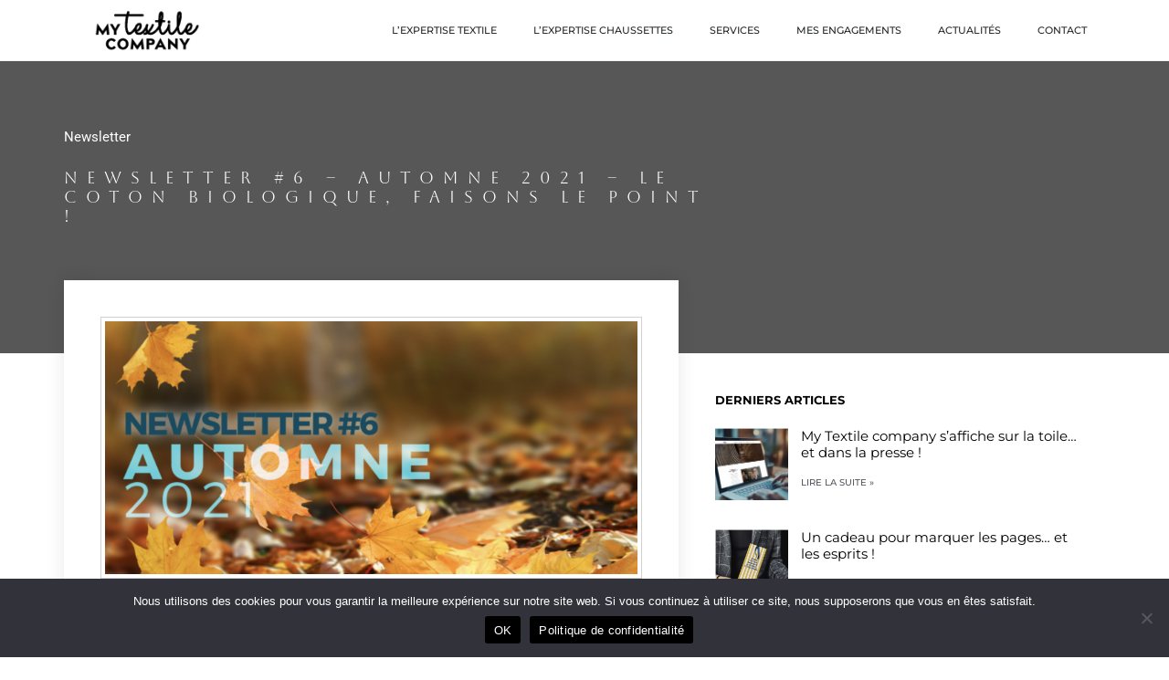

--- FILE ---
content_type: text/html; charset=UTF-8
request_url: https://www.mytextilecompany.com/index.php/2021/10/22/newsletter-6-automne-2021/
body_size: 22453
content:
<!DOCTYPE html>
<html class="html" lang="fr-FR">
<head>
	<meta charset="UTF-8">
	<link rel="profile" href="https://gmpg.org/xfn/11">

	<meta name='robots' content='index, follow, max-image-preview:large, max-snippet:-1, max-video-preview:-1' />
	<style>img:is([sizes="auto" i], [sizes^="auto," i]) { contain-intrinsic-size: 3000px 1500px }</style>
	<link rel="pingback" href="https://www.mytextilecompany.com/xmlrpc.php">
<meta name="viewport" content="width=device-width, initial-scale=1">
	<!-- This site is optimized with the Yoast SEO plugin v26.4 - https://yoast.com/wordpress/plugins/seo/ -->
	<title>Newsletter #6 - Automne 2021 - Le coton biologique, faisons le point !</title>
	<meta name="description" content="Négoce et importation d’articles textiles au service des distributeurs et marques de prêt à porter. Spécialiste des chaussettes mais aussi bonnets, écharpes... Conception et fabrication de collections fashion ou plus techniques." />
	<link rel="canonical" href="https://www.mytextilecompany.com/index.php/2021/10/22/newsletter-6-automne-2021/" />
	<meta property="og:locale" content="fr_FR" />
	<meta property="og:type" content="article" />
	<meta property="og:title" content="Newsletter #6 - Automne 2021 - Le coton biologique, faisons le point !" />
	<meta property="og:description" content="Négoce et importation d’articles textiles au service des distributeurs et marques de prêt à porter. Spécialiste des chaussettes mais aussi bonnets, écharpes... Conception et fabrication de collections fashion ou plus techniques." />
	<meta property="og:url" content="https://www.mytextilecompany.com/index.php/2021/10/22/newsletter-6-automne-2021/" />
	<meta property="og:site_name" content="My Textile Company" />
	<meta property="article:published_time" content="2021-10-22T13:22:43+00:00" />
	<meta property="article:modified_time" content="2021-12-17T15:44:41+00:00" />
	<meta property="og:image" content="https://www.mytextilecompany.com/wp-content/uploads/2021/10/Capture-décran-2021-10-22-à-15.22.30.png" />
	<meta property="og:image:width" content="1174" />
	<meta property="og:image:height" content="558" />
	<meta property="og:image:type" content="image/png" />
	<meta name="author" content="admin4321" />
	<meta name="twitter:card" content="summary_large_image" />
	<script type="application/ld+json" class="yoast-schema-graph">{"@context":"https://schema.org","@graph":[{"@type":"Article","@id":"https://www.mytextilecompany.com/index.php/2021/10/22/newsletter-6-automne-2021/#article","isPartOf":{"@id":"https://www.mytextilecompany.com/index.php/2021/10/22/newsletter-6-automne-2021/"},"author":{"name":"admin4321","@id":"https://www.mytextilecompany.com/#/schema/person/6309a258c6058895d7db07583e9c5d78"},"headline":"Newsletter #6 &#8211; Automne 2021 &#8211; Le coton biologique, faisons le point !","datePublished":"2021-10-22T13:22:43+00:00","dateModified":"2021-12-17T15:44:41+00:00","mainEntityOfPage":{"@id":"https://www.mytextilecompany.com/index.php/2021/10/22/newsletter-6-automne-2021/"},"wordCount":20,"publisher":{"@id":"https://www.mytextilecompany.com/#organization"},"image":{"@id":"https://www.mytextilecompany.com/index.php/2021/10/22/newsletter-6-automne-2021/#primaryimage"},"thumbnailUrl":"https://www.mytextilecompany.com/wp-content/uploads/2021/10/Capture-décran-2021-10-22-à-15.22.30.png","articleSection":["Newsletter"],"inLanguage":"fr-FR"},{"@type":"WebPage","@id":"https://www.mytextilecompany.com/index.php/2021/10/22/newsletter-6-automne-2021/","url":"https://www.mytextilecompany.com/index.php/2021/10/22/newsletter-6-automne-2021/","name":"Newsletter #6 - Automne 2021 - Le coton biologique, faisons le point !","isPartOf":{"@id":"https://www.mytextilecompany.com/#website"},"primaryImageOfPage":{"@id":"https://www.mytextilecompany.com/index.php/2021/10/22/newsletter-6-automne-2021/#primaryimage"},"image":{"@id":"https://www.mytextilecompany.com/index.php/2021/10/22/newsletter-6-automne-2021/#primaryimage"},"thumbnailUrl":"https://www.mytextilecompany.com/wp-content/uploads/2021/10/Capture-décran-2021-10-22-à-15.22.30.png","datePublished":"2021-10-22T13:22:43+00:00","dateModified":"2021-12-17T15:44:41+00:00","description":"Négoce et importation d’articles textiles au service des distributeurs et marques de prêt à porter. Spécialiste des chaussettes mais aussi bonnets, écharpes... Conception et fabrication de collections fashion ou plus techniques.","breadcrumb":{"@id":"https://www.mytextilecompany.com/index.php/2021/10/22/newsletter-6-automne-2021/#breadcrumb"},"inLanguage":"fr-FR","potentialAction":[{"@type":"ReadAction","target":["https://www.mytextilecompany.com/index.php/2021/10/22/newsletter-6-automne-2021/"]}]},{"@type":"ImageObject","inLanguage":"fr-FR","@id":"https://www.mytextilecompany.com/index.php/2021/10/22/newsletter-6-automne-2021/#primaryimage","url":"https://www.mytextilecompany.com/wp-content/uploads/2021/10/Capture-décran-2021-10-22-à-15.22.30.png","contentUrl":"https://www.mytextilecompany.com/wp-content/uploads/2021/10/Capture-décran-2021-10-22-à-15.22.30.png","width":1174,"height":558},{"@type":"BreadcrumbList","@id":"https://www.mytextilecompany.com/index.php/2021/10/22/newsletter-6-automne-2021/#breadcrumb","itemListElement":[{"@type":"ListItem","position":1,"name":"Accueil","item":"https://www.mytextilecompany.com/"},{"@type":"ListItem","position":2,"name":"Newsletter #6 &#8211; Automne 2021 &#8211; Le coton biologique, faisons le point !"}]},{"@type":"WebSite","@id":"https://www.mytextilecompany.com/#website","url":"https://www.mytextilecompany.com/","name":"My Textile Company","description":"Donnons vie à vos projets textiles","publisher":{"@id":"https://www.mytextilecompany.com/#organization"},"potentialAction":[{"@type":"SearchAction","target":{"@type":"EntryPoint","urlTemplate":"https://www.mytextilecompany.com/?s={search_term_string}"},"query-input":{"@type":"PropertyValueSpecification","valueRequired":true,"valueName":"search_term_string"}}],"inLanguage":"fr-FR"},{"@type":"Organization","@id":"https://www.mytextilecompany.com/#organization","name":"My Textile Company","url":"https://www.mytextilecompany.com/","logo":{"@type":"ImageObject","inLanguage":"fr-FR","@id":"https://www.mytextilecompany.com/#/schema/logo/image/","url":"https://www.mytextilecompany.com/wp-content/uploads/2018/11/MTC-logo-carre.png","contentUrl":"https://www.mytextilecompany.com/wp-content/uploads/2018/11/MTC-logo-carre.png","width":614,"height":614,"caption":"My Textile Company"},"image":{"@id":"https://www.mytextilecompany.com/#/schema/logo/image/"},"sameAs":["https://www.instagram.com/mytextilecompany/","https://www.linkedin.com/company/my-textile-company"]},{"@type":"Person","@id":"https://www.mytextilecompany.com/#/schema/person/6309a258c6058895d7db07583e9c5d78","name":"admin4321","image":{"@type":"ImageObject","inLanguage":"fr-FR","@id":"https://www.mytextilecompany.com/#/schema/person/image/","url":"https://secure.gravatar.com/avatar/3e1a0d061758b5979b3a1834955fa87eeec49ca26e9c97966bb7326c9df52d90?s=96&d=mm&r=g","contentUrl":"https://secure.gravatar.com/avatar/3e1a0d061758b5979b3a1834955fa87eeec49ca26e9c97966bb7326c9df52d90?s=96&d=mm&r=g","caption":"admin4321"}}]}</script>
	<!-- / Yoast SEO plugin. -->


<link rel="alternate" type="application/rss+xml" title="My Textile Company &raquo; Flux" href="https://www.mytextilecompany.com/index.php/feed/" />
<link rel="alternate" type="application/rss+xml" title="My Textile Company &raquo; Flux des commentaires" href="https://www.mytextilecompany.com/index.php/comments/feed/" />
<link rel="alternate" type="application/rss+xml" title="My Textile Company &raquo; Newsletter #6 &#8211;  Automne 2021 &#8211; Le coton biologique, faisons le point ! Flux des commentaires" href="https://www.mytextilecompany.com/index.php/2021/10/22/newsletter-6-automne-2021/feed/" />
		<!-- This site uses the Google Analytics by MonsterInsights plugin v9.11.1 - Using Analytics tracking - https://www.monsterinsights.com/ -->
							<script src="//www.googletagmanager.com/gtag/js?id=G-E4RF3ZPSR3"  data-cfasync="false" data-wpfc-render="false" async></script>
			<script data-cfasync="false" data-wpfc-render="false">
				var mi_version = '9.11.1';
				var mi_track_user = true;
				var mi_no_track_reason = '';
								var MonsterInsightsDefaultLocations = {"page_location":"https:\/\/www.mytextilecompany.com\/2021\/10\/22\/newsletter-6-automne-2021\/"};
								if ( typeof MonsterInsightsPrivacyGuardFilter === 'function' ) {
					var MonsterInsightsLocations = (typeof MonsterInsightsExcludeQuery === 'object') ? MonsterInsightsPrivacyGuardFilter( MonsterInsightsExcludeQuery ) : MonsterInsightsPrivacyGuardFilter( MonsterInsightsDefaultLocations );
				} else {
					var MonsterInsightsLocations = (typeof MonsterInsightsExcludeQuery === 'object') ? MonsterInsightsExcludeQuery : MonsterInsightsDefaultLocations;
				}

								var disableStrs = [
										'ga-disable-G-E4RF3ZPSR3',
									];

				/* Function to detect opted out users */
				function __gtagTrackerIsOptedOut() {
					for (var index = 0; index < disableStrs.length; index++) {
						if (document.cookie.indexOf(disableStrs[index] + '=true') > -1) {
							return true;
						}
					}

					return false;
				}

				/* Disable tracking if the opt-out cookie exists. */
				if (__gtagTrackerIsOptedOut()) {
					for (var index = 0; index < disableStrs.length; index++) {
						window[disableStrs[index]] = true;
					}
				}

				/* Opt-out function */
				function __gtagTrackerOptout() {
					for (var index = 0; index < disableStrs.length; index++) {
						document.cookie = disableStrs[index] + '=true; expires=Thu, 31 Dec 2099 23:59:59 UTC; path=/';
						window[disableStrs[index]] = true;
					}
				}

				if ('undefined' === typeof gaOptout) {
					function gaOptout() {
						__gtagTrackerOptout();
					}
				}
								window.dataLayer = window.dataLayer || [];

				window.MonsterInsightsDualTracker = {
					helpers: {},
					trackers: {},
				};
				if (mi_track_user) {
					function __gtagDataLayer() {
						dataLayer.push(arguments);
					}

					function __gtagTracker(type, name, parameters) {
						if (!parameters) {
							parameters = {};
						}

						if (parameters.send_to) {
							__gtagDataLayer.apply(null, arguments);
							return;
						}

						if (type === 'event') {
														parameters.send_to = monsterinsights_frontend.v4_id;
							var hookName = name;
							if (typeof parameters['event_category'] !== 'undefined') {
								hookName = parameters['event_category'] + ':' + name;
							}

							if (typeof MonsterInsightsDualTracker.trackers[hookName] !== 'undefined') {
								MonsterInsightsDualTracker.trackers[hookName](parameters);
							} else {
								__gtagDataLayer('event', name, parameters);
							}
							
						} else {
							__gtagDataLayer.apply(null, arguments);
						}
					}

					__gtagTracker('js', new Date());
					__gtagTracker('set', {
						'developer_id.dZGIzZG': true,
											});
					if ( MonsterInsightsLocations.page_location ) {
						__gtagTracker('set', MonsterInsightsLocations);
					}
										__gtagTracker('config', 'G-E4RF3ZPSR3', {"forceSSL":"true","link_attribution":"true"} );
										window.gtag = __gtagTracker;										(function () {
						/* https://developers.google.com/analytics/devguides/collection/analyticsjs/ */
						/* ga and __gaTracker compatibility shim. */
						var noopfn = function () {
							return null;
						};
						var newtracker = function () {
							return new Tracker();
						};
						var Tracker = function () {
							return null;
						};
						var p = Tracker.prototype;
						p.get = noopfn;
						p.set = noopfn;
						p.send = function () {
							var args = Array.prototype.slice.call(arguments);
							args.unshift('send');
							__gaTracker.apply(null, args);
						};
						var __gaTracker = function () {
							var len = arguments.length;
							if (len === 0) {
								return;
							}
							var f = arguments[len - 1];
							if (typeof f !== 'object' || f === null || typeof f.hitCallback !== 'function') {
								if ('send' === arguments[0]) {
									var hitConverted, hitObject = false, action;
									if ('event' === arguments[1]) {
										if ('undefined' !== typeof arguments[3]) {
											hitObject = {
												'eventAction': arguments[3],
												'eventCategory': arguments[2],
												'eventLabel': arguments[4],
												'value': arguments[5] ? arguments[5] : 1,
											}
										}
									}
									if ('pageview' === arguments[1]) {
										if ('undefined' !== typeof arguments[2]) {
											hitObject = {
												'eventAction': 'page_view',
												'page_path': arguments[2],
											}
										}
									}
									if (typeof arguments[2] === 'object') {
										hitObject = arguments[2];
									}
									if (typeof arguments[5] === 'object') {
										Object.assign(hitObject, arguments[5]);
									}
									if ('undefined' !== typeof arguments[1].hitType) {
										hitObject = arguments[1];
										if ('pageview' === hitObject.hitType) {
											hitObject.eventAction = 'page_view';
										}
									}
									if (hitObject) {
										action = 'timing' === arguments[1].hitType ? 'timing_complete' : hitObject.eventAction;
										hitConverted = mapArgs(hitObject);
										__gtagTracker('event', action, hitConverted);
									}
								}
								return;
							}

							function mapArgs(args) {
								var arg, hit = {};
								var gaMap = {
									'eventCategory': 'event_category',
									'eventAction': 'event_action',
									'eventLabel': 'event_label',
									'eventValue': 'event_value',
									'nonInteraction': 'non_interaction',
									'timingCategory': 'event_category',
									'timingVar': 'name',
									'timingValue': 'value',
									'timingLabel': 'event_label',
									'page': 'page_path',
									'location': 'page_location',
									'title': 'page_title',
									'referrer' : 'page_referrer',
								};
								for (arg in args) {
																		if (!(!args.hasOwnProperty(arg) || !gaMap.hasOwnProperty(arg))) {
										hit[gaMap[arg]] = args[arg];
									} else {
										hit[arg] = args[arg];
									}
								}
								return hit;
							}

							try {
								f.hitCallback();
							} catch (ex) {
							}
						};
						__gaTracker.create = newtracker;
						__gaTracker.getByName = newtracker;
						__gaTracker.getAll = function () {
							return [];
						};
						__gaTracker.remove = noopfn;
						__gaTracker.loaded = true;
						window['__gaTracker'] = __gaTracker;
					})();
									} else {
										console.log("");
					(function () {
						function __gtagTracker() {
							return null;
						}

						window['__gtagTracker'] = __gtagTracker;
						window['gtag'] = __gtagTracker;
					})();
									}
			</script>
							<!-- / Google Analytics by MonsterInsights -->
		<script>
window._wpemojiSettings = {"baseUrl":"https:\/\/s.w.org\/images\/core\/emoji\/16.0.1\/72x72\/","ext":".png","svgUrl":"https:\/\/s.w.org\/images\/core\/emoji\/16.0.1\/svg\/","svgExt":".svg","source":{"concatemoji":"https:\/\/www.mytextilecompany.com\/wp-includes\/js\/wp-emoji-release.min.js?ver=6.8.3"}};
/*! This file is auto-generated */
!function(s,n){var o,i,e;function c(e){try{var t={supportTests:e,timestamp:(new Date).valueOf()};sessionStorage.setItem(o,JSON.stringify(t))}catch(e){}}function p(e,t,n){e.clearRect(0,0,e.canvas.width,e.canvas.height),e.fillText(t,0,0);var t=new Uint32Array(e.getImageData(0,0,e.canvas.width,e.canvas.height).data),a=(e.clearRect(0,0,e.canvas.width,e.canvas.height),e.fillText(n,0,0),new Uint32Array(e.getImageData(0,0,e.canvas.width,e.canvas.height).data));return t.every(function(e,t){return e===a[t]})}function u(e,t){e.clearRect(0,0,e.canvas.width,e.canvas.height),e.fillText(t,0,0);for(var n=e.getImageData(16,16,1,1),a=0;a<n.data.length;a++)if(0!==n.data[a])return!1;return!0}function f(e,t,n,a){switch(t){case"flag":return n(e,"\ud83c\udff3\ufe0f\u200d\u26a7\ufe0f","\ud83c\udff3\ufe0f\u200b\u26a7\ufe0f")?!1:!n(e,"\ud83c\udde8\ud83c\uddf6","\ud83c\udde8\u200b\ud83c\uddf6")&&!n(e,"\ud83c\udff4\udb40\udc67\udb40\udc62\udb40\udc65\udb40\udc6e\udb40\udc67\udb40\udc7f","\ud83c\udff4\u200b\udb40\udc67\u200b\udb40\udc62\u200b\udb40\udc65\u200b\udb40\udc6e\u200b\udb40\udc67\u200b\udb40\udc7f");case"emoji":return!a(e,"\ud83e\udedf")}return!1}function g(e,t,n,a){var r="undefined"!=typeof WorkerGlobalScope&&self instanceof WorkerGlobalScope?new OffscreenCanvas(300,150):s.createElement("canvas"),o=r.getContext("2d",{willReadFrequently:!0}),i=(o.textBaseline="top",o.font="600 32px Arial",{});return e.forEach(function(e){i[e]=t(o,e,n,a)}),i}function t(e){var t=s.createElement("script");t.src=e,t.defer=!0,s.head.appendChild(t)}"undefined"!=typeof Promise&&(o="wpEmojiSettingsSupports",i=["flag","emoji"],n.supports={everything:!0,everythingExceptFlag:!0},e=new Promise(function(e){s.addEventListener("DOMContentLoaded",e,{once:!0})}),new Promise(function(t){var n=function(){try{var e=JSON.parse(sessionStorage.getItem(o));if("object"==typeof e&&"number"==typeof e.timestamp&&(new Date).valueOf()<e.timestamp+604800&&"object"==typeof e.supportTests)return e.supportTests}catch(e){}return null}();if(!n){if("undefined"!=typeof Worker&&"undefined"!=typeof OffscreenCanvas&&"undefined"!=typeof URL&&URL.createObjectURL&&"undefined"!=typeof Blob)try{var e="postMessage("+g.toString()+"("+[JSON.stringify(i),f.toString(),p.toString(),u.toString()].join(",")+"));",a=new Blob([e],{type:"text/javascript"}),r=new Worker(URL.createObjectURL(a),{name:"wpTestEmojiSupports"});return void(r.onmessage=function(e){c(n=e.data),r.terminate(),t(n)})}catch(e){}c(n=g(i,f,p,u))}t(n)}).then(function(e){for(var t in e)n.supports[t]=e[t],n.supports.everything=n.supports.everything&&n.supports[t],"flag"!==t&&(n.supports.everythingExceptFlag=n.supports.everythingExceptFlag&&n.supports[t]);n.supports.everythingExceptFlag=n.supports.everythingExceptFlag&&!n.supports.flag,n.DOMReady=!1,n.readyCallback=function(){n.DOMReady=!0}}).then(function(){return e}).then(function(){var e;n.supports.everything||(n.readyCallback(),(e=n.source||{}).concatemoji?t(e.concatemoji):e.wpemoji&&e.twemoji&&(t(e.twemoji),t(e.wpemoji)))}))}((window,document),window._wpemojiSettings);
</script>
<link rel='stylesheet' id='formidable-css' href='https://www.mytextilecompany.com/wp-content/plugins/formidable/css/formidableforms.css?ver=1120911' media='all' />
<link rel='stylesheet' id='premium-addons-css' href='https://www.mytextilecompany.com/wp-content/plugins/premium-addons-for-elementor/assets/frontend/min-css/premium-addons.min.css?ver=4.11.48' media='all' />
<style id='wp-emoji-styles-inline-css'>

	img.wp-smiley, img.emoji {
		display: inline !important;
		border: none !important;
		box-shadow: none !important;
		height: 1em !important;
		width: 1em !important;
		margin: 0 0.07em !important;
		vertical-align: -0.1em !important;
		background: none !important;
		padding: 0 !important;
	}
</style>
<link rel='stylesheet' id='wp-block-library-css' href='https://www.mytextilecompany.com/wp-includes/css/dist/block-library/style.min.css?ver=6.8.3' media='all' />
<style id='wp-block-library-theme-inline-css'>
.wp-block-audio :where(figcaption){color:#555;font-size:13px;text-align:center}.is-dark-theme .wp-block-audio :where(figcaption){color:#ffffffa6}.wp-block-audio{margin:0 0 1em}.wp-block-code{border:1px solid #ccc;border-radius:4px;font-family:Menlo,Consolas,monaco,monospace;padding:.8em 1em}.wp-block-embed :where(figcaption){color:#555;font-size:13px;text-align:center}.is-dark-theme .wp-block-embed :where(figcaption){color:#ffffffa6}.wp-block-embed{margin:0 0 1em}.blocks-gallery-caption{color:#555;font-size:13px;text-align:center}.is-dark-theme .blocks-gallery-caption{color:#ffffffa6}:root :where(.wp-block-image figcaption){color:#555;font-size:13px;text-align:center}.is-dark-theme :root :where(.wp-block-image figcaption){color:#ffffffa6}.wp-block-image{margin:0 0 1em}.wp-block-pullquote{border-bottom:4px solid;border-top:4px solid;color:currentColor;margin-bottom:1.75em}.wp-block-pullquote cite,.wp-block-pullquote footer,.wp-block-pullquote__citation{color:currentColor;font-size:.8125em;font-style:normal;text-transform:uppercase}.wp-block-quote{border-left:.25em solid;margin:0 0 1.75em;padding-left:1em}.wp-block-quote cite,.wp-block-quote footer{color:currentColor;font-size:.8125em;font-style:normal;position:relative}.wp-block-quote:where(.has-text-align-right){border-left:none;border-right:.25em solid;padding-left:0;padding-right:1em}.wp-block-quote:where(.has-text-align-center){border:none;padding-left:0}.wp-block-quote.is-large,.wp-block-quote.is-style-large,.wp-block-quote:where(.is-style-plain){border:none}.wp-block-search .wp-block-search__label{font-weight:700}.wp-block-search__button{border:1px solid #ccc;padding:.375em .625em}:where(.wp-block-group.has-background){padding:1.25em 2.375em}.wp-block-separator.has-css-opacity{opacity:.4}.wp-block-separator{border:none;border-bottom:2px solid;margin-left:auto;margin-right:auto}.wp-block-separator.has-alpha-channel-opacity{opacity:1}.wp-block-separator:not(.is-style-wide):not(.is-style-dots){width:100px}.wp-block-separator.has-background:not(.is-style-dots){border-bottom:none;height:1px}.wp-block-separator.has-background:not(.is-style-wide):not(.is-style-dots){height:2px}.wp-block-table{margin:0 0 1em}.wp-block-table td,.wp-block-table th{word-break:normal}.wp-block-table :where(figcaption){color:#555;font-size:13px;text-align:center}.is-dark-theme .wp-block-table :where(figcaption){color:#ffffffa6}.wp-block-video :where(figcaption){color:#555;font-size:13px;text-align:center}.is-dark-theme .wp-block-video :where(figcaption){color:#ffffffa6}.wp-block-video{margin:0 0 1em}:root :where(.wp-block-template-part.has-background){margin-bottom:0;margin-top:0;padding:1.25em 2.375em}
</style>
<style id='classic-theme-styles-inline-css'>
/*! This file is auto-generated */
.wp-block-button__link{color:#fff;background-color:#32373c;border-radius:9999px;box-shadow:none;text-decoration:none;padding:calc(.667em + 2px) calc(1.333em + 2px);font-size:1.125em}.wp-block-file__button{background:#32373c;color:#fff;text-decoration:none}
</style>
<style id='global-styles-inline-css'>
:root{--wp--preset--aspect-ratio--square: 1;--wp--preset--aspect-ratio--4-3: 4/3;--wp--preset--aspect-ratio--3-4: 3/4;--wp--preset--aspect-ratio--3-2: 3/2;--wp--preset--aspect-ratio--2-3: 2/3;--wp--preset--aspect-ratio--16-9: 16/9;--wp--preset--aspect-ratio--9-16: 9/16;--wp--preset--color--black: #000000;--wp--preset--color--cyan-bluish-gray: #abb8c3;--wp--preset--color--white: #ffffff;--wp--preset--color--pale-pink: #f78da7;--wp--preset--color--vivid-red: #cf2e2e;--wp--preset--color--luminous-vivid-orange: #ff6900;--wp--preset--color--luminous-vivid-amber: #fcb900;--wp--preset--color--light-green-cyan: #7bdcb5;--wp--preset--color--vivid-green-cyan: #00d084;--wp--preset--color--pale-cyan-blue: #8ed1fc;--wp--preset--color--vivid-cyan-blue: #0693e3;--wp--preset--color--vivid-purple: #9b51e0;--wp--preset--gradient--vivid-cyan-blue-to-vivid-purple: linear-gradient(135deg,rgba(6,147,227,1) 0%,rgb(155,81,224) 100%);--wp--preset--gradient--light-green-cyan-to-vivid-green-cyan: linear-gradient(135deg,rgb(122,220,180) 0%,rgb(0,208,130) 100%);--wp--preset--gradient--luminous-vivid-amber-to-luminous-vivid-orange: linear-gradient(135deg,rgba(252,185,0,1) 0%,rgba(255,105,0,1) 100%);--wp--preset--gradient--luminous-vivid-orange-to-vivid-red: linear-gradient(135deg,rgba(255,105,0,1) 0%,rgb(207,46,46) 100%);--wp--preset--gradient--very-light-gray-to-cyan-bluish-gray: linear-gradient(135deg,rgb(238,238,238) 0%,rgb(169,184,195) 100%);--wp--preset--gradient--cool-to-warm-spectrum: linear-gradient(135deg,rgb(74,234,220) 0%,rgb(151,120,209) 20%,rgb(207,42,186) 40%,rgb(238,44,130) 60%,rgb(251,105,98) 80%,rgb(254,248,76) 100%);--wp--preset--gradient--blush-light-purple: linear-gradient(135deg,rgb(255,206,236) 0%,rgb(152,150,240) 100%);--wp--preset--gradient--blush-bordeaux: linear-gradient(135deg,rgb(254,205,165) 0%,rgb(254,45,45) 50%,rgb(107,0,62) 100%);--wp--preset--gradient--luminous-dusk: linear-gradient(135deg,rgb(255,203,112) 0%,rgb(199,81,192) 50%,rgb(65,88,208) 100%);--wp--preset--gradient--pale-ocean: linear-gradient(135deg,rgb(255,245,203) 0%,rgb(182,227,212) 50%,rgb(51,167,181) 100%);--wp--preset--gradient--electric-grass: linear-gradient(135deg,rgb(202,248,128) 0%,rgb(113,206,126) 100%);--wp--preset--gradient--midnight: linear-gradient(135deg,rgb(2,3,129) 0%,rgb(40,116,252) 100%);--wp--preset--font-size--small: 13px;--wp--preset--font-size--medium: 20px;--wp--preset--font-size--large: 36px;--wp--preset--font-size--x-large: 42px;--wp--preset--spacing--20: 0.44rem;--wp--preset--spacing--30: 0.67rem;--wp--preset--spacing--40: 1rem;--wp--preset--spacing--50: 1.5rem;--wp--preset--spacing--60: 2.25rem;--wp--preset--spacing--70: 3.38rem;--wp--preset--spacing--80: 5.06rem;--wp--preset--shadow--natural: 6px 6px 9px rgba(0, 0, 0, 0.2);--wp--preset--shadow--deep: 12px 12px 50px rgba(0, 0, 0, 0.4);--wp--preset--shadow--sharp: 6px 6px 0px rgba(0, 0, 0, 0.2);--wp--preset--shadow--outlined: 6px 6px 0px -3px rgba(255, 255, 255, 1), 6px 6px rgba(0, 0, 0, 1);--wp--preset--shadow--crisp: 6px 6px 0px rgba(0, 0, 0, 1);}:where(.is-layout-flex){gap: 0.5em;}:where(.is-layout-grid){gap: 0.5em;}body .is-layout-flex{display: flex;}.is-layout-flex{flex-wrap: wrap;align-items: center;}.is-layout-flex > :is(*, div){margin: 0;}body .is-layout-grid{display: grid;}.is-layout-grid > :is(*, div){margin: 0;}:where(.wp-block-columns.is-layout-flex){gap: 2em;}:where(.wp-block-columns.is-layout-grid){gap: 2em;}:where(.wp-block-post-template.is-layout-flex){gap: 1.25em;}:where(.wp-block-post-template.is-layout-grid){gap: 1.25em;}.has-black-color{color: var(--wp--preset--color--black) !important;}.has-cyan-bluish-gray-color{color: var(--wp--preset--color--cyan-bluish-gray) !important;}.has-white-color{color: var(--wp--preset--color--white) !important;}.has-pale-pink-color{color: var(--wp--preset--color--pale-pink) !important;}.has-vivid-red-color{color: var(--wp--preset--color--vivid-red) !important;}.has-luminous-vivid-orange-color{color: var(--wp--preset--color--luminous-vivid-orange) !important;}.has-luminous-vivid-amber-color{color: var(--wp--preset--color--luminous-vivid-amber) !important;}.has-light-green-cyan-color{color: var(--wp--preset--color--light-green-cyan) !important;}.has-vivid-green-cyan-color{color: var(--wp--preset--color--vivid-green-cyan) !important;}.has-pale-cyan-blue-color{color: var(--wp--preset--color--pale-cyan-blue) !important;}.has-vivid-cyan-blue-color{color: var(--wp--preset--color--vivid-cyan-blue) !important;}.has-vivid-purple-color{color: var(--wp--preset--color--vivid-purple) !important;}.has-black-background-color{background-color: var(--wp--preset--color--black) !important;}.has-cyan-bluish-gray-background-color{background-color: var(--wp--preset--color--cyan-bluish-gray) !important;}.has-white-background-color{background-color: var(--wp--preset--color--white) !important;}.has-pale-pink-background-color{background-color: var(--wp--preset--color--pale-pink) !important;}.has-vivid-red-background-color{background-color: var(--wp--preset--color--vivid-red) !important;}.has-luminous-vivid-orange-background-color{background-color: var(--wp--preset--color--luminous-vivid-orange) !important;}.has-luminous-vivid-amber-background-color{background-color: var(--wp--preset--color--luminous-vivid-amber) !important;}.has-light-green-cyan-background-color{background-color: var(--wp--preset--color--light-green-cyan) !important;}.has-vivid-green-cyan-background-color{background-color: var(--wp--preset--color--vivid-green-cyan) !important;}.has-pale-cyan-blue-background-color{background-color: var(--wp--preset--color--pale-cyan-blue) !important;}.has-vivid-cyan-blue-background-color{background-color: var(--wp--preset--color--vivid-cyan-blue) !important;}.has-vivid-purple-background-color{background-color: var(--wp--preset--color--vivid-purple) !important;}.has-black-border-color{border-color: var(--wp--preset--color--black) !important;}.has-cyan-bluish-gray-border-color{border-color: var(--wp--preset--color--cyan-bluish-gray) !important;}.has-white-border-color{border-color: var(--wp--preset--color--white) !important;}.has-pale-pink-border-color{border-color: var(--wp--preset--color--pale-pink) !important;}.has-vivid-red-border-color{border-color: var(--wp--preset--color--vivid-red) !important;}.has-luminous-vivid-orange-border-color{border-color: var(--wp--preset--color--luminous-vivid-orange) !important;}.has-luminous-vivid-amber-border-color{border-color: var(--wp--preset--color--luminous-vivid-amber) !important;}.has-light-green-cyan-border-color{border-color: var(--wp--preset--color--light-green-cyan) !important;}.has-vivid-green-cyan-border-color{border-color: var(--wp--preset--color--vivid-green-cyan) !important;}.has-pale-cyan-blue-border-color{border-color: var(--wp--preset--color--pale-cyan-blue) !important;}.has-vivid-cyan-blue-border-color{border-color: var(--wp--preset--color--vivid-cyan-blue) !important;}.has-vivid-purple-border-color{border-color: var(--wp--preset--color--vivid-purple) !important;}.has-vivid-cyan-blue-to-vivid-purple-gradient-background{background: var(--wp--preset--gradient--vivid-cyan-blue-to-vivid-purple) !important;}.has-light-green-cyan-to-vivid-green-cyan-gradient-background{background: var(--wp--preset--gradient--light-green-cyan-to-vivid-green-cyan) !important;}.has-luminous-vivid-amber-to-luminous-vivid-orange-gradient-background{background: var(--wp--preset--gradient--luminous-vivid-amber-to-luminous-vivid-orange) !important;}.has-luminous-vivid-orange-to-vivid-red-gradient-background{background: var(--wp--preset--gradient--luminous-vivid-orange-to-vivid-red) !important;}.has-very-light-gray-to-cyan-bluish-gray-gradient-background{background: var(--wp--preset--gradient--very-light-gray-to-cyan-bluish-gray) !important;}.has-cool-to-warm-spectrum-gradient-background{background: var(--wp--preset--gradient--cool-to-warm-spectrum) !important;}.has-blush-light-purple-gradient-background{background: var(--wp--preset--gradient--blush-light-purple) !important;}.has-blush-bordeaux-gradient-background{background: var(--wp--preset--gradient--blush-bordeaux) !important;}.has-luminous-dusk-gradient-background{background: var(--wp--preset--gradient--luminous-dusk) !important;}.has-pale-ocean-gradient-background{background: var(--wp--preset--gradient--pale-ocean) !important;}.has-electric-grass-gradient-background{background: var(--wp--preset--gradient--electric-grass) !important;}.has-midnight-gradient-background{background: var(--wp--preset--gradient--midnight) !important;}.has-small-font-size{font-size: var(--wp--preset--font-size--small) !important;}.has-medium-font-size{font-size: var(--wp--preset--font-size--medium) !important;}.has-large-font-size{font-size: var(--wp--preset--font-size--large) !important;}.has-x-large-font-size{font-size: var(--wp--preset--font-size--x-large) !important;}
:where(.wp-block-post-template.is-layout-flex){gap: 1.25em;}:where(.wp-block-post-template.is-layout-grid){gap: 1.25em;}
:where(.wp-block-columns.is-layout-flex){gap: 2em;}:where(.wp-block-columns.is-layout-grid){gap: 2em;}
:root :where(.wp-block-pullquote){font-size: 1.5em;line-height: 1.6;}
</style>
<link rel='stylesheet' id='cookie-notice-front-css' href='https://www.mytextilecompany.com/wp-content/plugins/cookie-notice/css/front.min.css?ver=2.5.9' media='all' />
<link rel='stylesheet' id='font-awesome-css' href='https://www.mytextilecompany.com/wp-content/themes/oceanwp/assets/fonts/fontawesome/css/all.min.css?ver=6.7.2' media='all' />
<link rel='stylesheet' id='simple-line-icons-css' href='https://www.mytextilecompany.com/wp-content/themes/oceanwp/assets/css/third/simple-line-icons.min.css?ver=2.4.0' media='all' />
<link rel='stylesheet' id='oceanwp-style-css' href='https://www.mytextilecompany.com/wp-content/themes/oceanwp/assets/css/style.min.css?ver=4.1.3' media='all' />
<link rel='stylesheet' id='elementor-frontend-css' href='https://www.mytextilecompany.com/wp-content/plugins/elementor/assets/css/frontend.min.css?ver=3.33.1' media='all' />
<link rel='stylesheet' id='widget-image-css' href='https://www.mytextilecompany.com/wp-content/plugins/elementor/assets/css/widget-image.min.css?ver=3.33.1' media='all' />
<link rel='stylesheet' id='widget-nav-menu-css' href='https://www.mytextilecompany.com/wp-content/plugins/elementor-pro/assets/css/widget-nav-menu.min.css?ver=3.33.1' media='all' />
<link rel='stylesheet' id='e-sticky-css' href='https://www.mytextilecompany.com/wp-content/plugins/elementor-pro/assets/css/modules/sticky.min.css?ver=3.33.1' media='all' />
<link rel='stylesheet' id='widget-heading-css' href='https://www.mytextilecompany.com/wp-content/plugins/elementor/assets/css/widget-heading.min.css?ver=3.33.1' media='all' />
<link rel='stylesheet' id='widget-form-css' href='https://www.mytextilecompany.com/wp-content/plugins/elementor-pro/assets/css/widget-form.min.css?ver=3.33.1' media='all' />
<link rel='stylesheet' id='widget-social-icons-css' href='https://www.mytextilecompany.com/wp-content/plugins/elementor/assets/css/widget-social-icons.min.css?ver=3.33.1' media='all' />
<link rel='stylesheet' id='e-apple-webkit-css' href='https://www.mytextilecompany.com/wp-content/plugins/elementor/assets/css/conditionals/apple-webkit.min.css?ver=3.33.1' media='all' />
<link rel='stylesheet' id='widget-post-info-css' href='https://www.mytextilecompany.com/wp-content/plugins/elementor-pro/assets/css/widget-post-info.min.css?ver=3.33.1' media='all' />
<link rel='stylesheet' id='widget-icon-list-css' href='https://www.mytextilecompany.com/wp-content/plugins/elementor/assets/css/widget-icon-list.min.css?ver=3.33.1' media='all' />
<link rel='stylesheet' id='elementor-icons-shared-0-css' href='https://www.mytextilecompany.com/wp-content/plugins/elementor/assets/lib/font-awesome/css/fontawesome.min.css?ver=5.15.3' media='all' />
<link rel='stylesheet' id='elementor-icons-fa-regular-css' href='https://www.mytextilecompany.com/wp-content/plugins/elementor/assets/lib/font-awesome/css/regular.min.css?ver=5.15.3' media='all' />
<link rel='stylesheet' id='elementor-icons-fa-solid-css' href='https://www.mytextilecompany.com/wp-content/plugins/elementor/assets/lib/font-awesome/css/solid.min.css?ver=5.15.3' media='all' />
<link rel='stylesheet' id='widget-post-navigation-css' href='https://www.mytextilecompany.com/wp-content/plugins/elementor-pro/assets/css/widget-post-navigation.min.css?ver=3.33.1' media='all' />
<link rel='stylesheet' id='widget-posts-css' href='https://www.mytextilecompany.com/wp-content/plugins/elementor-pro/assets/css/widget-posts.min.css?ver=3.33.1' media='all' />
<link rel='stylesheet' id='elementor-icons-css' href='https://www.mytextilecompany.com/wp-content/plugins/elementor/assets/lib/eicons/css/elementor-icons.min.css?ver=5.44.0' media='all' />
<link rel='stylesheet' id='elementor-post-341-css' href='https://www.mytextilecompany.com/wp-content/uploads/elementor/css/post-341.css?ver=1768926036' media='all' />
<link rel='stylesheet' id='font-awesome-5-all-css' href='https://www.mytextilecompany.com/wp-content/plugins/elementor/assets/lib/font-awesome/css/all.min.css?ver=4.11.48' media='all' />
<link rel='stylesheet' id='font-awesome-4-shim-css' href='https://www.mytextilecompany.com/wp-content/plugins/elementor/assets/lib/font-awesome/css/v4-shims.min.css?ver=3.33.1' media='all' />
<link rel='stylesheet' id='elementor-post-3392-css' href='https://www.mytextilecompany.com/wp-content/uploads/elementor/css/post-3392.css?ver=1768926036' media='all' />
<link rel='stylesheet' id='elementor-post-3398-css' href='https://www.mytextilecompany.com/wp-content/uploads/elementor/css/post-3398.css?ver=1768926036' media='all' />
<link rel='stylesheet' id='elementor-post-1480-css' href='https://www.mytextilecompany.com/wp-content/uploads/elementor/css/post-1480.css?ver=1768926464' media='all' />
<link rel='stylesheet' id='oe-widgets-style-css' href='https://www.mytextilecompany.com/wp-content/plugins/ocean-extra/assets/css/widgets.css?ver=6.8.3' media='all' />
<link rel='stylesheet' id='elementor-gf-local-roboto-css' href='https://www.mytextilecompany.com/wp-content/uploads/elementor/google-fonts/css/roboto.css?ver=1742918461' media='all' />
<link rel='stylesheet' id='elementor-gf-local-robotoslab-css' href='https://www.mytextilecompany.com/wp-content/uploads/elementor/google-fonts/css/robotoslab.css?ver=1742918465' media='all' />
<link rel='stylesheet' id='elementor-gf-local-abhayalibre-css' href='https://www.mytextilecompany.com/wp-content/uploads/elementor/google-fonts/css/abhayalibre.css?ver=1742918465' media='all' />
<link rel='stylesheet' id='elementor-gf-local-montserrat-css' href='https://www.mytextilecompany.com/wp-content/uploads/elementor/google-fonts/css/montserrat.css?ver=1742918470' media='all' />
<link rel='stylesheet' id='elementor-gf-local-montserratsubrayada-css' href='https://www.mytextilecompany.com/wp-content/uploads/elementor/google-fonts/css/montserratsubrayada.css?ver=1742918618' media='all' />
<link rel='stylesheet' id='elementor-gf-local-aboreto-css' href='https://www.mytextilecompany.com/wp-content/uploads/elementor/google-fonts/css/aboreto.css?ver=1742918618' media='all' />
<link rel='stylesheet' id='elementor-icons-fa-brands-css' href='https://www.mytextilecompany.com/wp-content/plugins/elementor/assets/lib/font-awesome/css/brands.min.css?ver=5.15.3' media='all' />
<script src="https://www.mytextilecompany.com/wp-content/plugins/google-analytics-for-wordpress/assets/js/frontend-gtag.min.js?ver=9.11.1" id="monsterinsights-frontend-script-js" async data-wp-strategy="async"></script>
<script data-cfasync="false" data-wpfc-render="false" id='monsterinsights-frontend-script-js-extra'>var monsterinsights_frontend = {"js_events_tracking":"true","download_extensions":"doc,pdf,ppt,zip,xls,docx,pptx,xlsx","inbound_paths":"[{\"path\":\"\\\/go\\\/\",\"label\":\"affiliate\"},{\"path\":\"\\\/recommend\\\/\",\"label\":\"affiliate\"}]","home_url":"https:\/\/www.mytextilecompany.com","hash_tracking":"false","v4_id":"G-E4RF3ZPSR3"};</script>
<script id="cookie-notice-front-js-before">
var cnArgs = {"ajaxUrl":"https:\/\/www.mytextilecompany.com\/wp-admin\/admin-ajax.php","nonce":"c4427e59ac","hideEffect":"slide","position":"bottom","onScroll":false,"onScrollOffset":100,"onClick":false,"cookieName":"cookie_notice_accepted","cookieTime":2592000,"cookieTimeRejected":2592000,"globalCookie":false,"redirection":false,"cache":false,"revokeCookies":false,"revokeCookiesOpt":"automatic"};
</script>
<script src="https://www.mytextilecompany.com/wp-content/plugins/cookie-notice/js/front.min.js?ver=2.5.9" id="cookie-notice-front-js"></script>
<script id="jquery-core-js-extra">
var pp = {"ajax_url":"https:\/\/www.mytextilecompany.com\/wp-admin\/admin-ajax.php"};
</script>
<script src="https://www.mytextilecompany.com/wp-includes/js/jquery/jquery.min.js?ver=3.7.1" id="jquery-core-js"></script>
<script src="https://www.mytextilecompany.com/wp-includes/js/jquery/jquery-migrate.min.js?ver=3.4.1" id="jquery-migrate-js"></script>
<script src="https://www.mytextilecompany.com/wp-content/plugins/elementor/assets/lib/font-awesome/js/v4-shims.min.js?ver=3.33.1" id="font-awesome-4-shim-js"></script>
<link rel="https://api.w.org/" href="https://www.mytextilecompany.com/index.php/wp-json/" /><link rel="alternate" title="JSON" type="application/json" href="https://www.mytextilecompany.com/index.php/wp-json/wp/v2/posts/1264" /><link rel="EditURI" type="application/rsd+xml" title="RSD" href="https://www.mytextilecompany.com/xmlrpc.php?rsd" />
<meta name="generator" content="WordPress 6.8.3" />
<link rel='shortlink' href='https://www.mytextilecompany.com/?p=1264' />
<link rel="alternate" title="oEmbed (JSON)" type="application/json+oembed" href="https://www.mytextilecompany.com/index.php/wp-json/oembed/1.0/embed?url=https%3A%2F%2Fwww.mytextilecompany.com%2Findex.php%2F2021%2F10%2F22%2Fnewsletter-6-automne-2021%2F&#038;lang=fr" />
<link rel="alternate" title="oEmbed (XML)" type="text/xml+oembed" href="https://www.mytextilecompany.com/index.php/wp-json/oembed/1.0/embed?url=https%3A%2F%2Fwww.mytextilecompany.com%2Findex.php%2F2021%2F10%2F22%2Fnewsletter-6-automne-2021%2F&#038;format=xml&#038;lang=fr" />
<meta name="generator" content="Elementor 3.33.1; features: additional_custom_breakpoints; settings: css_print_method-external, google_font-enabled, font_display-auto">
<style>.recentcomments a{display:inline !important;padding:0 !important;margin:0 !important;}</style>			<style>
				.e-con.e-parent:nth-of-type(n+4):not(.e-lazyloaded):not(.e-no-lazyload),
				.e-con.e-parent:nth-of-type(n+4):not(.e-lazyloaded):not(.e-no-lazyload) * {
					background-image: none !important;
				}
				@media screen and (max-height: 1024px) {
					.e-con.e-parent:nth-of-type(n+3):not(.e-lazyloaded):not(.e-no-lazyload),
					.e-con.e-parent:nth-of-type(n+3):not(.e-lazyloaded):not(.e-no-lazyload) * {
						background-image: none !important;
					}
				}
				@media screen and (max-height: 640px) {
					.e-con.e-parent:nth-of-type(n+2):not(.e-lazyloaded):not(.e-no-lazyload),
					.e-con.e-parent:nth-of-type(n+2):not(.e-lazyloaded):not(.e-no-lazyload) * {
						background-image: none !important;
					}
				}
			</style>
			<noscript><style>.lazyload[data-src]{display:none !important;}</style></noscript><style>.lazyload{background-image:none !important;}.lazyload:before{background-image:none !important;}</style><link rel="icon" href="https://www.mytextilecompany.com/wp-content/uploads/2025/12/cropped-Monogramme-MTC-noir-avatar-32x32.png" sizes="32x32" />
<link rel="icon" href="https://www.mytextilecompany.com/wp-content/uploads/2025/12/cropped-Monogramme-MTC-noir-avatar-192x192.png" sizes="192x192" />
<link rel="apple-touch-icon" href="https://www.mytextilecompany.com/wp-content/uploads/2025/12/cropped-Monogramme-MTC-noir-avatar-180x180.png" />
<meta name="msapplication-TileImage" content="https://www.mytextilecompany.com/wp-content/uploads/2025/12/cropped-Monogramme-MTC-noir-avatar-270x270.png" />
		<style id="wp-custom-css">
			/*** === Free Elementor Template=== ***//*** https://seku.re/elementor-den - Download The Latest Freebie Version Here ***//*** https://seku.re/elementor-den - Designed,Built & Created By Elementor Den ***//*** https://seku.re/get-elementor - Get The Elementor Theme - Buy,Renew Or Upgrade ***//*** https://seku.re/elementor-showcase - Submit Your Site and WIN! - Free Entry ***//*** https://seku.re/elementor-den-kb - Go To Elementor Den Knowledge Base ***//*** https://seku.re/elementor-den-support - Get Support Here ***//*** = Try Our Most Used Services,Risk Free - You Will LOVE It! = ***//*** https://seku.re/unlimited-backup - Get Unlimited Automatic Computer Backups (incl. connected drives) for just $5 per month - 14day trial ***//*** https://seku.re/css-primer - Master CSS with Eddie Irvin or Learn anything with 1000s of video courses. 2 Months Free then just $10p/m. Video on demand Desktop,Mobile & Tablet. No commitments. Cancel anytime. ***//*** https://seku.re/logojoy - Artificial Intelligence (AI) Logo Designer - Free to make - Pay only when you want it. ***//** Global CSS **/body{margin:0 !important}body p{margin:0;padding-bottom:20px}body p:last-child{padding-bottom:0}body .elementor-column[data-col="50"]:last-child,body .elementor-column.elementor-col-50:last-child{margin-right:0}body .elementor-column[data-col="50"],body .elementor-column.elementor-col-50{width:47.25%;margin-right:5.5%}body .elementor-column[data-col="33"]:last-child,body .elementor-column.elementor-col-33:last-child{margin-right:0}body .elementor-column[data-col="33"],body .elementor-column.elementor-col-33{width:31.333%;margin-right:3%}body .elementor-column[data-col="16"]:last-child,body .elementor-column.elementor-col-16:last-child{margin-right:0}body .elementor-column[data-col="16"],body .elementor-column.elementor-col-16{width:15%;margin-right:2%}body .elementor-column[data-col="25"]:last-child,body .elementor-column.elementor-col-25:last-child{margin-right:0}body .elementor-column[data-col="25"],body .elementor-column.elementor-col-25{width:20.875%;margin-right:5.5%}body h1,body h2,body h3,body h4,body h5,body h6{margin:0;padding-bottom:10px}body .elementor-section-wrap >section.elementor-section-full_width >.elementor-container{width:100%}body .elementor-section-wrap >section >.elementor-container{width:90%;margin:0 auto}/*Responsive*/@media only screen and (max-width:980px){body .elementor-column[data-col="16"]:last-child,body .elementor-column[data-col="16"]:nth-last-child(2),body .elementor-column[data-col="16"]:nth-last-child(3),body .elementor-column.elementor-col-16:last-child,body .elementor-column.elementor-col-16:nth-last-child(2),body .elementor-column.elementor-col-16:nth-last-child(3){margin-bottom:0}body .elementor-column[data-col="16"]:nth-child(3n+3),body .elementor-column.elementor-col-16:nth-child(3n+3){margin-right:0}body .elementor-column[data-col="16"],body .elementor-column.elementor-col-16{width:32%;margin-right:2%;margin-bottom:30px}}@media only screen and (max-width:767px){body .elementor-column[data-col="16"]:nth-last-child(3),body .elementor-column.elementor-col-16:nth-last-child(3){margin-bottom:30px}body .elementor-column[data-col="16"]:nth-child(3n+3),body .elementor-column.elementor-col-16:nth-child(3n+3){margin-right:4%}body .elementor-column[data-col="16"]:nth-child(2n+2),body .elementor-column.elementor-col-16:nth-child(2n+2){margin-right:0}body .elementor-column[data-col="16"],body .elementor-column.elementor-col-16{width:48%;margin-right:4%}body .elementor-column[data-col="33"]:last-child,body .elementor-column.elementor-col-33:last-child{margin-bottom:0}body .elementor-column[data-col="33"],body .elementor-column.elementor-col-33{width:100%;margin-right:0;margin-bottom:30px}body .elementor-column[data-col="50"]:last-child,body .elementor-column.elementor-col-50:last-child{margin-right:0}body .elementor-column[data-col="50"],body .elementor-column.elementor-col-50{width:100%;margin-right:0}body .elementor-column[data-col="25"],body .elementor-column.elementor-col-25{width:100%;margin-right:0}}/** Hotel page **/.hotel_header:before{content:"";display:block;position:absolute;top:0;left:0;width:100%;height:100%;background:linear-gradient(360deg,#08aeff 0,#a809fb 100%) !important;opacity:0.7}.hotel_header .elementor-widget-heading{max-width:970px;margin:0 auto 20px !important}.hotel_header .elementor-widget-heading:first-child h2:after{content:"";display:block;margin:25px auto 0;width:34px !important;height:1px !important;background-color:#fff}/*Holidays*/.hotel_holidays .elementor-widget-image{display:inline-block !important;overflow:hidden}.hotel_holidays .elementor-widget-image:hover{position:relative;z-index:9}.hotel_holidays .elementor-widget-image img{transition:0.3s}.hotel_holidays .elementor-widget-image:hover img{transform:scale(1.05)}.hotel_holidays .elementor-column:last-child .elementor-widget-image:first-child{padding-left:18px}.hotel_holidays .elementor-widget-image:nth-child(2){margin:-26.5% 0 0 -7% !important}.hotel_holidays .elementor-widget-image:nth-child(3){float:right;margin-top:-86% !important;z-index:7;position:relative}.hotel_holidays .elementor-widget-heading:nth-child(3) h2{padding-bottom:10px !important}.hotel_holidays .elementor-widget-heading h2{background:-webkit-linear-gradient(0deg,#08aeff,#a809fb);-webkit-background-clip:text;-webkit-text-fill-color:transparent}.hotel_holidays .elementor-widget-button .elementor-button-link{background:-webkit-linear-gradient(0deg,#08aeff,#a809fb)}/*Our rooms*/.hotel_our_rooms .elementor-widget-heading:not(:first-child) h2{background:-webkit-linear-gradient(0deg,#08aeff,#a809fb);-webkit-background-clip:text;-webkit-text-fill-color:transparent}.hotel_our_rooms .elementor-widget-heading:first-child h2:after{content:"";display:block;margin:16px auto 0;width:34px !important;height:1px !important;background-color:#878787}.hotel_our_rooms .elementor-widget-image-box figure,.hotel_our_rooms .elementor-widget-image-box img{display:block;width:100%;transition:0.3s}.hotel_our_rooms .elementor-widget-image-box{overflow:hidden;max-width:300px}.hotel_our_rooms .elementor-widget-image-box:hover img{transform:scale(1.05)}.hotel_our_rooms .elementor-widget-image-box strong{font-size:24px !important}.hotel_our_rooms .elementor-widget-image-box,.hotel_our_rooms .elementor-image-box-content{-webkit-transition:all 0.4s ease-in-out;-moz-transition:all 0.4s ease-in-out;transition:all 0.4s ease-in-out}.hotel_our_rooms .elementor-image-box-content{position:absolute;top:50%;transform:translate(-50%,-50%);opacity:0;text-align:center !important;width:66% !important;left:50%;background-color:rgba(255,255,255,0.8);padding:33% 5px}.hotel_our_rooms .elementor-widget-image-box:hover .elementor-image-box-content{opacity:1}.hotel_our_rooms .elementor-widget-image-box:hover{position:relative;z-index:9 !important;-webkit-box-shadow:0 0 20px 1px rgba(0,0,0,0.2);-moz-box-shadow:0 0 20px 1px rgba(0,0,0,0.2);box-shadow:0 0 20px 1px rgba(0,0,0,0.2);cursor:pointer}.hotel_our_rooms .elementor-row{z-index:auto}.hotel_our_rooms.last .elementor-row{transform:translate(-5%,0%)}.hotel_our_rooms.first .elementor-row .elementor-top-column:first-child .elementor-widget-image-box{transform:translate(36%,0%)}.hotel_our_rooms.first .elementor-row .elementor-top-column:nth-child(2) .elementor-widget-image-box{transform:translate(36%,18%)}.hotel_our_rooms.first .elementor-row .elementor-top-column:nth-child(3) .elementor-widget-image-box{transform:translate(33%,9%)}.hotel_our_rooms.last .elementor-row .elementor-top-column:first-child .elementor-widget-image-box{margin-top:-218px !important;transform:translate(0%,-24%)}.hotel_our_rooms.last .elementor-row .elementor-top-column:nth-child(2) .elementor-widget-image-box{margin-top:-218px !important;transform:translate(-4%,0%)}.hotel_our_rooms.last .elementor-row .elementor-top-column:nth-child(3) .elementor-widget-image-box{margin-top:-218px !important;transform:translate(0%,0%)}/*Live like a King */.hotel_king .elementor-column[data-col="50"],.hotel_king .elementor-col-50{width:50% !important;margin-right:0 !important}.hotel_king .elementor-column[data-col="25"],.hotel_king .elementor-col-25{width:25% !important;margin-right:0 !important}.hotel_king .elementor-widget-image img{display:block !important;width:100% !important}.hotel_king .elementor-top-column .elementor-widget-image{margin-bottom:0 !important}.hotel_king .elementor-top-column[data-col="50"] .elementor-widget-text-editor,.hotel_king .elementor-top-column.elementor-col-50 .elementor-widget-text-editor{width:43% !important;float:left;max-width:353px}.hotel_king .elementor-top-column[data-col="50"] .elementor-widget-heading h2,.hotel_king .elementor-top-column.elementor-col-50 .elementor-widget-heading h2{background:-webkit-linear-gradient(0deg,#08aeff,#a809fb);-webkit-background-clip:text;-webkit-text-fill-color:transparent;padding-bottom:10px}.hotel_king .elementor-top-column[data-col="50"] .elementor-widget-heading,.hotel_king .elementor-top-column.elementor-col-50 .elementor-widget-heading{max-width:310px !important}/*.hotel_king .elementor-top-column.elementor-col-50 .elementor-column-wrap .elementor-widget-wrap{*//*display:table-cell;*//*vertical-align:middle;*//*}*/.hotel_king .elementor-top-column[data-col="50"] .elementor-column-wrap,.hotel_king .elementor-top-column.elementor-col-50 .elementor-column-wrap{display :flex;align-items :center}.hotel_king .elementor-top-column[data-col="50"] .elementor-widget-button,.hotel_king .elementor-top-column.elementor-col-50 .elementor-widget-button{clear:both;padding-top:15px}.hotel_king .elementor-column[data-col="25"] .elementor-widget-image,.hotel_king .elementor-col-25 .elementor-widget-image{overflow:hidden}/*Hotel Spa*/.hotel_waleness{background-image:linear-gradient(90deg,#08aeff 0,#a809fb 100%) !important}.hotel_waleness .elementor-column[data-col="50"],.hotel_waleness .elementor-col-50{width:50% !important;margin:0 !important}.hotel_waleness .elementor-column[data-col="50"] .elementor-widget-image,.hotel_waleness .elementor-col-50 .elementor-widget-image{overflow:hidden}.hotel_waleness .elementor-column[data-col="50"] .elementor-widget-image img,.hotel_waleness .elementor-col-50 .elementor-widget-image img{display:block !important;width:100% !important}.hotel_waleness .elementor-widget-heading:first-child:after{content:"";display:block;margin:14px 0 10px;width:34px !important;height:1px !important;background-color:#878787}.hotel_waleness .elementor-top-column[data-col="50"] .elementor-column-wrap .elementor-widget-wrap,.hotel_waleness .elementor-top-column.elementor-col-50 .elementor-column-wrap .elementor-widget-wrap{display:table-cell;vertical-align:middle}.hotel_waleness .elementor-top-column[data-col="50"] .elementor-column-wrap,.hotel_waleness .elementor-top-column.elementor-col-50 .elementor-column-wrap{display:table;height:100%}.hotel_waleness .elementor-widget-heading.title h2{padding-bottom:10px}.hotel_waleness a.elementor-button-link span.elementor-button-text,.hotel_waleness .elementor-widget-heading.title h2{background:-webkit-linear-gradient(0deg,#08aeff,#a809fb);-webkit-background-clip:text;-webkit-text-fill-color:transparent}/*Hotel Art*/.hotel_art img{margin-top:30px}.hotel_art .elementor-widget-heading.title{max-width:770px !important;margin:0 auto !important}.hotel_art .elementor-background-video-container video{top:50%;position:absolute;transform:translate(0,-50%)}/*Blog*/.hotel_blog .et_pb_text p:after{content:"";display:block;margin:6px auto 14px;width:34px !important;height:1px !important;background-color:#878787}/*Responsive*/@media only screen and (max-width:1800px) and (min-width:1391px){.hotel_king .elementor-top-column[data-col="50"] .elementor-widget-heading h2,.hotel_king .elementor-top-column.elementor-col-50 .elementor-widget-heading h2{font-size:50px !important}.hotel_king .elementor-top-column[data-col="50"] .elementor-widget-heading,.hotel_king .elementor-top-column.elementor-col-50 .elementor-widget-heading{max-width:100% !important}}@media only screen and (max-width:1390px){.hotel_king .elementor-row{display:block !important}.hotel_king .elementor-top-column[data-col="25"],.hotel_king .elementor-top-column.elementor-col-25{width:50% !important;float:left;margin-right:0 !important}.hotel_king .elementor-top-column[data-col="50"] .elementor-column-wrap,.hotel_king .elementor-top-column.elementor-col-50 .elementor-column-wrap{padding:60px !important}.hotel_king .elementor-top-column[data-col="50"],.hotel_king .elementor-top-column.elementor-col-50{width:100% !important;margin-right:0 !important}.hotel_our_rooms.first{padding-bottom:30px !important}.hotel_our_rooms.last .elementor-row{transform:translate(0,0%)}.hotel_our_rooms.first .elementor-row .elementor-top-column:first-child .elementor-widget-image-box,.hotel_our_rooms.first .elementor-row .elementor-top-column:nth-child(2) .elementor-widget-image-box,.hotel_our_rooms.first .elementor-row .elementor-top-column:nth-child(3) .elementor-widget-image-box,.hotel_our_rooms.last .elementor-row .elementor-top-column:first-child .elementor-widget-image-box,.hotel_our_rooms.last .elementor-row .elementor-top-column:nth-child(2) .elementor-widget-image-box,.hotel_our_rooms.last .elementor-row .elementor-top-column:nth-child(3) .elementor-widget-image-box{margin-top:0 !important;transform:translate(0%,0%)}.hotel_king .elementor-top-column[data-col="50"] .elementor-widget-text-editor,.hotel_king .elementor-top-column.elementor-col-50 .elementor-widget-text-editor{max-width:100% !important}}@media only screen and (max-width:980px){.hotel_holidays .elementor-row{display:block !important}.hotel_holidays .elementor-column[data-col="50"]:first-child,.hotel_holidays .elementor-column.elementor-col-50:first-child{margin-bottom:30px !important}.hotel_holidays .elementor-column[data-col="50"],.hotel_holidays .elementor-column.elementor-col-50{width:100% !important}.hotel_holidays .elementor-column:last-child .elementor-widget-image:first-child{margin-top:40px}.hotel_holidays .elementor-column:last-child .elementor-widget-image:nth-child(2){margin:0 0 -50px -200px !important}.hotel_holidays .elementor-column:last-child .elementor-widget-image:nth-child(3){margin-top:-40% !important}.hotel_waleness .elementor-column[data-col="50"],.hotel_waleness .elementor-col-50{width:100% !important;margin:0 !important}.hotel_our_rooms .elementor-row .elementor-column[data-col="33"]:last-child,.hotel_our_rooms .elementor-row .elementor-col-33:last-child{margin-right:0 !important}.hotel_our_rooms .elementor-row .elementor-column[data-col="25"],.hotel_our_rooms .elementor-row .elementor-col-33{width:32% !important;margin-right:2% !important}.hotel_our_rooms.last .elementor-row{transform:translate(0,0%)}.hotel_our_rooms.first .elementor-row .elementor-top-column:first-child .elementor-widget-image-box,.hotel_our_rooms.first .elementor-row .elementor-top-column:nth-child(2) .elementor-widget-image-box,.hotel_our_rooms.first .elementor-row .elementor-top-column:nth-child(3) .elementor-widget-image-box,.hotel_our_rooms.last .elementor-row .elementor-top-column:first-child .elementor-widget-image-box,.hotel_our_rooms.last .elementor-row .elementor-top-column:nth-child(2) .elementor-widget-image-box,.hotel_our_rooms.last .elementor-row .elementor-top-column:nth-child(3) .elementor-widget-image-box{margin-top:0 !important;transform:translate(0,0) !important}.hotel_our_rooms.first{padding-bottom:20px !important}}@media only screen and (max-width:767px){.hotel_holidays .elementor-column:last-child .elementor-widget-image:first-child,.hotel_holidays .elementor-column:last-child .elementor-widget-image:nth-child(2),.hotel_holidays .elementor-column:last-child .elementor-widget-image:nth-child(3){margin:0 auto 10px !important;padding:0;float:none;display:block !important;text-align:center}.hotel_our_rooms .elementor-widget-image-box strong{font-size:18px !important}.hotel_our_rooms .elementor-image-box-content{width:80% !important}.hotel_king .elementor-top-column[data-col="50"] .elementor-column-wrap,.hotel_king .elementor-top-column.elementor-col-50 .elementor-column-wrap{padding:40px !important}.hotel_king .elementor-top-column[data-col="50"] .elementor-widget-text-editor .elementor-widget-container,.hotel_king .elementor-top-column.elementor-col-50 .elementor-widget-text-editor .elementor-widget-container{margin:0 !important}.hotel_king .elementor-top-column[data-col="50"] .elementor-widget-text-editor,.hotel_king .elementor-top-column.elementor-col-50 .elementor-widget-text-editor{width:100% !important;float:left;margin-right:0 !important}.hotel_art .elementor-hidden-phone{display:block !important}.hotel_our_rooms.first{padding-bottom:0 !important}}@media only screen and (max-width:767px) and (min-width:481px){.hotel_waleness.last .elementor-row .elementor-top-column:last-child .elementor-column-wrap{padding:30px 0 0 !important}.hotel_waleness.first .elementor-row .elementor-top-column:first-child .elementor-column-wrap{padding:0 0 30px !important}.hotel_waleness.first .elementor-row{padding:30px 30px 0 30px;background-color:#fff}.hotel_waleness.last .elementor-row{padding:0 30px 30px 30px;background-color:#fff}}@media only screen and (max-width:480px){.hotel_our_rooms .elementor-row .elementor-column[data-col="33"] .elementor-element,.hotel_our_rooms .elementor-row .elementor-col-33 .elementor-element{max-width:100% !important}.hotel_our_rooms .elementor-row .elementor-column[data-col="33"],.hotel_our_rooms .elementor-row .elementor-col-33{width:100% !important;margin-right:0 !important;margin-bottom:20px !important}}		</style>
		<!-- OceanWP CSS -->
<style type="text/css">
/* Colors */body .theme-button,body input[type="submit"],body button[type="submit"],body button,body .button,body div.wpforms-container-full .wpforms-form input[type=submit],body div.wpforms-container-full .wpforms-form button[type=submit],body div.wpforms-container-full .wpforms-form .wpforms-page-button,.woocommerce-cart .wp-element-button,.woocommerce-checkout .wp-element-button,.wp-block-button__link{border-color:#ffffff}body .theme-button:hover,body input[type="submit"]:hover,body button[type="submit"]:hover,body button:hover,body .button:hover,body div.wpforms-container-full .wpforms-form input[type=submit]:hover,body div.wpforms-container-full .wpforms-form input[type=submit]:active,body div.wpforms-container-full .wpforms-form button[type=submit]:hover,body div.wpforms-container-full .wpforms-form button[type=submit]:active,body div.wpforms-container-full .wpforms-form .wpforms-page-button:hover,body div.wpforms-container-full .wpforms-form .wpforms-page-button:active,.woocommerce-cart .wp-element-button:hover,.woocommerce-checkout .wp-element-button:hover,.wp-block-button__link:hover{border-color:#ffffff}/* OceanWP Style Settings CSS */.theme-button,input[type="submit"],button[type="submit"],button,.button,body div.wpforms-container-full .wpforms-form input[type=submit],body div.wpforms-container-full .wpforms-form button[type=submit],body div.wpforms-container-full .wpforms-form .wpforms-page-button{border-style:solid}.theme-button,input[type="submit"],button[type="submit"],button,.button,body div.wpforms-container-full .wpforms-form input[type=submit],body div.wpforms-container-full .wpforms-form button[type=submit],body div.wpforms-container-full .wpforms-form .wpforms-page-button{border-width:1px}form input[type="text"],form input[type="password"],form input[type="email"],form input[type="url"],form input[type="date"],form input[type="month"],form input[type="time"],form input[type="datetime"],form input[type="datetime-local"],form input[type="week"],form input[type="number"],form input[type="search"],form input[type="tel"],form input[type="color"],form select,form textarea,.woocommerce .woocommerce-checkout .select2-container--default .select2-selection--single{border-style:solid}body div.wpforms-container-full .wpforms-form input[type=date],body div.wpforms-container-full .wpforms-form input[type=datetime],body div.wpforms-container-full .wpforms-form input[type=datetime-local],body div.wpforms-container-full .wpforms-form input[type=email],body div.wpforms-container-full .wpforms-form input[type=month],body div.wpforms-container-full .wpforms-form input[type=number],body div.wpforms-container-full .wpforms-form input[type=password],body div.wpforms-container-full .wpforms-form input[type=range],body div.wpforms-container-full .wpforms-form input[type=search],body div.wpforms-container-full .wpforms-form input[type=tel],body div.wpforms-container-full .wpforms-form input[type=text],body div.wpforms-container-full .wpforms-form input[type=time],body div.wpforms-container-full .wpforms-form input[type=url],body div.wpforms-container-full .wpforms-form input[type=week],body div.wpforms-container-full .wpforms-form select,body div.wpforms-container-full .wpforms-form textarea{border-style:solid}form input[type="text"],form input[type="password"],form input[type="email"],form input[type="url"],form input[type="date"],form input[type="month"],form input[type="time"],form input[type="datetime"],form input[type="datetime-local"],form input[type="week"],form input[type="number"],form input[type="search"],form input[type="tel"],form input[type="color"],form select,form textarea{border-radius:3px}body div.wpforms-container-full .wpforms-form input[type=date],body div.wpforms-container-full .wpforms-form input[type=datetime],body div.wpforms-container-full .wpforms-form input[type=datetime-local],body div.wpforms-container-full .wpforms-form input[type=email],body div.wpforms-container-full .wpforms-form input[type=month],body div.wpforms-container-full .wpforms-form input[type=number],body div.wpforms-container-full .wpforms-form input[type=password],body div.wpforms-container-full .wpforms-form input[type=range],body div.wpforms-container-full .wpforms-form input[type=search],body div.wpforms-container-full .wpforms-form input[type=tel],body div.wpforms-container-full .wpforms-form input[type=text],body div.wpforms-container-full .wpforms-form input[type=time],body div.wpforms-container-full .wpforms-form input[type=url],body div.wpforms-container-full .wpforms-form input[type=week],body div.wpforms-container-full .wpforms-form select,body div.wpforms-container-full .wpforms-form textarea{border-radius:3px}/* Header */#site-header.has-header-media .overlay-header-media{background-color:rgba(0,0,0,0.5)}/* Blog CSS */.ocean-single-post-header ul.meta-item li a:hover{color:#333333}/* Typography */body{font-size:14px;line-height:1.8}h1,h2,h3,h4,h5,h6,.theme-heading,.widget-title,.oceanwp-widget-recent-posts-title,.comment-reply-title,.entry-title,.sidebar-box .widget-title{line-height:1.4}h1{font-size:23px;line-height:1.4}h2{font-size:20px;line-height:1.4}h3{font-size:18px;line-height:1.4}h4{font-size:17px;line-height:1.4}h5{font-size:14px;line-height:1.4}h6{font-size:15px;line-height:1.4}.page-header .page-header-title,.page-header.background-image-page-header .page-header-title{font-size:32px;line-height:1.4}.page-header .page-subheading{font-size:15px;line-height:1.8}.site-breadcrumbs,.site-breadcrumbs a{font-size:13px;line-height:1.4}#top-bar-content,#top-bar-social-alt{font-size:12px;line-height:1.8}#site-logo a.site-logo-text{font-size:24px;line-height:1.8}.dropdown-menu ul li a.menu-link,#site-header.full_screen-header .fs-dropdown-menu ul.sub-menu li a{font-size:12px;line-height:1.2;letter-spacing:.6px}.sidr-class-dropdown-menu li a,a.sidr-class-toggle-sidr-close,#mobile-dropdown ul li a,body #mobile-fullscreen ul li a{font-size:15px;line-height:1.8}.blog-entry.post .blog-entry-header .entry-title a{font-size:24px;line-height:1.4}.ocean-single-post-header .single-post-title{font-size:34px;line-height:1.4;letter-spacing:.6px}.ocean-single-post-header ul.meta-item li,.ocean-single-post-header ul.meta-item li a{font-size:13px;line-height:1.4;letter-spacing:.6px}.ocean-single-post-header .post-author-name,.ocean-single-post-header .post-author-name a{font-size:14px;line-height:1.4;letter-spacing:.6px}.ocean-single-post-header .post-author-description{font-size:12px;line-height:1.4;letter-spacing:.6px}.single-post .entry-title{line-height:1.4;letter-spacing:.6px}.single-post ul.meta li,.single-post ul.meta li a{font-size:14px;line-height:1.4;letter-spacing:.6px}.sidebar-box .widget-title,.sidebar-box.widget_block .wp-block-heading{font-size:13px;line-height:1;letter-spacing:1px}#footer-widgets .footer-box .widget-title{font-size:13px;line-height:1;letter-spacing:1px}#footer-bottom #copyright{font-size:12px;line-height:1}#footer-bottom #footer-bottom-menu{font-size:12px;line-height:1}.woocommerce-store-notice.demo_store{line-height:2;letter-spacing:1.5px}.demo_store .woocommerce-store-notice__dismiss-link{line-height:2;letter-spacing:1.5px}.woocommerce ul.products li.product li.title h2,.woocommerce ul.products li.product li.title a{font-size:14px;line-height:1.5}.woocommerce ul.products li.product li.category,.woocommerce ul.products li.product li.category a{font-size:12px;line-height:1}.woocommerce ul.products li.product .price{font-size:18px;line-height:1}.woocommerce ul.products li.product .button,.woocommerce ul.products li.product .product-inner .added_to_cart{font-size:12px;line-height:1.5;letter-spacing:1px}.woocommerce ul.products li.owp-woo-cond-notice span,.woocommerce ul.products li.owp-woo-cond-notice a{font-size:16px;line-height:1;letter-spacing:1px;font-weight:600;text-transform:capitalize}.woocommerce div.product .product_title{font-size:24px;line-height:1.4;letter-spacing:.6px}.woocommerce div.product p.price{font-size:36px;line-height:1}.woocommerce .owp-btn-normal .summary form button.button,.woocommerce .owp-btn-big .summary form button.button,.woocommerce .owp-btn-very-big .summary form button.button{font-size:12px;line-height:1.5;letter-spacing:1px;text-transform:uppercase}.woocommerce div.owp-woo-single-cond-notice span,.woocommerce div.owp-woo-single-cond-notice a{font-size:18px;line-height:2;letter-spacing:1.5px;font-weight:600;text-transform:capitalize}.ocean-preloader--active .preloader-after-content{font-size:20px;line-height:1.8;letter-spacing:.6px}
</style></head>

<body data-rsssl=1 class="wp-singular post-template-default single single-post postid-1264 single-format-standard wp-embed-responsive wp-theme-oceanwp cookies-not-set oceanwp-theme dropdown-mobile default-breakpoint has-sidebar content-right-sidebar post-in-category-newsletter page-header-disabled has-breadcrumbs elementor-default elementor-template-full-width elementor-kit-341 elementor-page-1480" itemscope="itemscope" itemtype="https://schema.org/Article">

	
	
	<div id="outer-wrap" class="site clr">

		<a class="skip-link screen-reader-text" href="#main">Skip to content</a>

		
		<div id="wrap" class="clr">

			
			
<header id="site-header" class="clr" data-height="74" itemscope="itemscope" itemtype="https://schema.org/WPHeader" role="banner">

			<header data-elementor-type="header" data-elementor-id="3392" class="elementor elementor-3392 elementor-location-header" data-elementor-post-type="elementor_library">
					<section class="elementor-section elementor-top-section elementor-element elementor-element-0050641 elementor-section-content-middle elementor-section-height-min-height elementor-section-boxed elementor-section-height-default elementor-section-items-middle" data-id="0050641" data-element_type="section" data-settings="{&quot;background_background&quot;:&quot;classic&quot;,&quot;sticky&quot;:&quot;top&quot;,&quot;sticky_on&quot;:[&quot;desktop&quot;,&quot;tablet&quot;,&quot;mobile&quot;],&quot;sticky_offset&quot;:0,&quot;sticky_effects_offset&quot;:0,&quot;sticky_anchor_link_offset&quot;:0}">
						<div class="elementor-container elementor-column-gap-no">
					<div class="elementor-column elementor-col-50 elementor-top-column elementor-element elementor-element-36adef0" data-id="36adef0" data-element_type="column">
			<div class="elementor-widget-wrap elementor-element-populated">
						<div class="elementor-element elementor-element-8e90dba elementor-widget elementor-widget-image" data-id="8e90dba" data-element_type="widget" data-widget_type="image.default">
				<div class="elementor-widget-container">
																<a href="https://www.mytextilecompany.com">
							<img fetchpriority="high" width="472" height="236" src="[data-uri]" class="attachment-large size-large wp-image-2522 lazyload" alt=""   data-src="https://www.mytextilecompany.com/wp-content/uploads/2025/01/Logo-MTC-2025.png" decoding="async" data-srcset="https://www.mytextilecompany.com/wp-content/uploads/2025/01/Logo-MTC-2025.png 472w, https://www.mytextilecompany.com/wp-content/uploads/2025/01/Logo-MTC-2025-300x150.png 300w" data-sizes="auto" data-eio-rwidth="472" data-eio-rheight="236" /><noscript><img fetchpriority="high" width="472" height="236" src="https://www.mytextilecompany.com/wp-content/uploads/2025/01/Logo-MTC-2025.png" class="attachment-large size-large wp-image-2522" alt="" srcset="https://www.mytextilecompany.com/wp-content/uploads/2025/01/Logo-MTC-2025.png 472w, https://www.mytextilecompany.com/wp-content/uploads/2025/01/Logo-MTC-2025-300x150.png 300w" sizes="(max-width: 472px) 100vw, 472px" data-eio="l" /></noscript>								</a>
															</div>
				</div>
					</div>
		</div>
				<div class="elementor-column elementor-col-50 elementor-top-column elementor-element elementor-element-3b5fbea" data-id="3b5fbea" data-element_type="column">
			<div class="elementor-widget-wrap elementor-element-populated">
						<div class="elementor-element elementor-element-ef7864b elementor-nav-menu__align-end elementor-nav-menu--stretch elementor-nav-menu--dropdown-tablet elementor-nav-menu__text-align-aside elementor-nav-menu--toggle elementor-nav-menu--burger elementor-widget elementor-widget-nav-menu" data-id="ef7864b" data-element_type="widget" data-settings="{&quot;full_width&quot;:&quot;stretch&quot;,&quot;layout&quot;:&quot;horizontal&quot;,&quot;submenu_icon&quot;:{&quot;value&quot;:&quot;&lt;i class=\&quot;fas fa-caret-down\&quot; aria-hidden=\&quot;true\&quot;&gt;&lt;\/i&gt;&quot;,&quot;library&quot;:&quot;fa-solid&quot;},&quot;toggle&quot;:&quot;burger&quot;}" data-widget_type="nav-menu.default">
				<div class="elementor-widget-container">
								<nav aria-label="Menu" class="elementor-nav-menu--main elementor-nav-menu__container elementor-nav-menu--layout-horizontal e--pointer-underline e--animation-fade">
				<ul id="menu-1-ef7864b" class="elementor-nav-menu"><li class="menu-item menu-item-type-post_type menu-item-object-page menu-item-3422"><a href="https://www.mytextilecompany.com/index.php/lexpertise-textile/" class="elementor-item">L&rsquo;expertise textile</a></li>
<li class="menu-item menu-item-type-post_type menu-item-object-page menu-item-3417"><a href="https://www.mytextilecompany.com/index.php/lexpertise-chaussettes/" class="elementor-item">L’expertise chaussettes</a></li>
<li class="menu-item menu-item-type-post_type menu-item-object-page menu-item-3421"><a href="https://www.mytextilecompany.com/index.php/services/" class="elementor-item">Services</a></li>
<li class="menu-item menu-item-type-post_type menu-item-object-page menu-item-3420"><a href="https://www.mytextilecompany.com/index.php/mes-engagements/" class="elementor-item">Mes engagements</a></li>
<li class="menu-item menu-item-type-post_type menu-item-object-page menu-item-3418"><a href="https://www.mytextilecompany.com/index.php/actualites/" class="elementor-item">Actualités</a></li>
<li class="menu-item menu-item-type-post_type menu-item-object-page menu-item-3419"><a href="https://www.mytextilecompany.com/index.php/contact/" class="elementor-item">Contact</a></li>
</ul>			</nav>
					<div class="elementor-menu-toggle" role="button" tabindex="0" aria-label="Permuter le menu" aria-expanded="false">
			<i aria-hidden="true" role="presentation" class="elementor-menu-toggle__icon--open eicon-menu-bar"></i><i aria-hidden="true" role="presentation" class="elementor-menu-toggle__icon--close eicon-close"></i>		</div>
					<nav class="elementor-nav-menu--dropdown elementor-nav-menu__container" aria-hidden="true">
				<ul id="menu-2-ef7864b" class="elementor-nav-menu"><li class="menu-item menu-item-type-post_type menu-item-object-page menu-item-3422"><a href="https://www.mytextilecompany.com/index.php/lexpertise-textile/" class="elementor-item" tabindex="-1">L&rsquo;expertise textile</a></li>
<li class="menu-item menu-item-type-post_type menu-item-object-page menu-item-3417"><a href="https://www.mytextilecompany.com/index.php/lexpertise-chaussettes/" class="elementor-item" tabindex="-1">L’expertise chaussettes</a></li>
<li class="menu-item menu-item-type-post_type menu-item-object-page menu-item-3421"><a href="https://www.mytextilecompany.com/index.php/services/" class="elementor-item" tabindex="-1">Services</a></li>
<li class="menu-item menu-item-type-post_type menu-item-object-page menu-item-3420"><a href="https://www.mytextilecompany.com/index.php/mes-engagements/" class="elementor-item" tabindex="-1">Mes engagements</a></li>
<li class="menu-item menu-item-type-post_type menu-item-object-page menu-item-3418"><a href="https://www.mytextilecompany.com/index.php/actualites/" class="elementor-item" tabindex="-1">Actualités</a></li>
<li class="menu-item menu-item-type-post_type menu-item-object-page menu-item-3419"><a href="https://www.mytextilecompany.com/index.php/contact/" class="elementor-item" tabindex="-1">Contact</a></li>
</ul>			</nav>
						</div>
				</div>
					</div>
		</div>
					</div>
		</section>
				</header>
		
</header><!-- #site-header -->


			
			<main id="main" class="site-main clr"  role="main">

						<div data-elementor-type="single-post" data-elementor-id="1480" class="elementor elementor-1480 elementor-location-single post-1264 post type-post status-publish format-standard has-post-thumbnail hentry category-newsletter entry has-media" data-elementor-post-type="elementor_library">
					<section class="elementor-section elementor-top-section elementor-element elementor-element-4122ea25 elementor-section-height-min-height elementor-section-boxed elementor-section-height-default elementor-section-items-middle" data-id="4122ea25" data-element_type="section" data-settings="{&quot;background_background&quot;:&quot;classic&quot;}">
						<div class="elementor-container elementor-column-gap-default">
					<div class="elementor-column elementor-col-100 elementor-top-column elementor-element elementor-element-677b250c" data-id="677b250c" data-element_type="column">
			<div class="elementor-widget-wrap elementor-element-populated">
						<div class="elementor-element elementor-element-8a4153e elementor-tablet-align-center elementor-widget elementor-widget-post-info" data-id="8a4153e" data-element_type="widget" data-widget_type="post-info.default">
				<div class="elementor-widget-container">
							<ul class="elementor-inline-items elementor-icon-list-items elementor-post-info">
								<li class="elementor-icon-list-item elementor-repeater-item-124edcf elementor-inline-item" itemprop="about">
													<span class="elementor-icon-list-text elementor-post-info__item elementor-post-info__item--type-terms">
										<span class="elementor-post-info__terms-list">
				<a href="https://www.mytextilecompany.com/index.php/newsletter/" class="elementor-post-info__terms-list-item">Newsletter</a>				</span>
					</span>
								</li>
				</ul>
						</div>
				</div>
				<div class="elementor-element elementor-element-3dfa730f elementor-widget elementor-widget-theme-post-title elementor-page-title elementor-widget-heading" data-id="3dfa730f" data-element_type="widget" data-widget_type="theme-post-title.default">
				<div class="elementor-widget-container">
					<h1 class="elementor-heading-title elementor-size-default">Newsletter #6 &#8211;  Automne 2021 &#8211; Le coton biologique, faisons le point !</h1>				</div>
				</div>
					</div>
		</div>
					</div>
		</section>
				<section class="elementor-section elementor-top-section elementor-element elementor-element-35f5a30c elementor-section-boxed elementor-section-height-default elementor-section-height-default" data-id="35f5a30c" data-element_type="section">
						<div class="elementor-container elementor-column-gap-default">
					<div class="elementor-column elementor-col-66 elementor-top-column elementor-element elementor-element-5a343777" data-id="5a343777" data-element_type="column" data-settings="{&quot;background_background&quot;:&quot;classic&quot;}">
			<div class="elementor-widget-wrap elementor-element-populated">
						<div class="elementor-element elementor-element-2cf8daf6 elementor-widget elementor-widget-theme-post-featured-image elementor-widget-image" data-id="2cf8daf6" data-element_type="widget" data-widget_type="theme-post-featured-image.default">
				<div class="elementor-widget-container">
															<img width="1024" height="487" src="[data-uri]" class="attachment-large size-large wp-image-1266 lazyload" alt=""   data-src="https://www.mytextilecompany.com/wp-content/uploads/2021/10/Capture-décran-2021-10-22-à-15.22.30-1024x487.png" decoding="async" data-srcset="https://www.mytextilecompany.com/wp-content/uploads/2021/10/Capture-décran-2021-10-22-à-15.22.30-1024x487.png 1024w, https://www.mytextilecompany.com/wp-content/uploads/2021/10/Capture-décran-2021-10-22-à-15.22.30-300x143.png 300w, https://www.mytextilecompany.com/wp-content/uploads/2021/10/Capture-décran-2021-10-22-à-15.22.30-768x365.png 768w, https://www.mytextilecompany.com/wp-content/uploads/2021/10/Capture-décran-2021-10-22-à-15.22.30.png 1174w" data-sizes="auto" data-eio-rwidth="1024" data-eio-rheight="487" /><noscript><img width="1024" height="487" src="https://www.mytextilecompany.com/wp-content/uploads/2021/10/Capture-décran-2021-10-22-à-15.22.30-1024x487.png" class="attachment-large size-large wp-image-1266" alt="" srcset="https://www.mytextilecompany.com/wp-content/uploads/2021/10/Capture-décran-2021-10-22-à-15.22.30-1024x487.png 1024w, https://www.mytextilecompany.com/wp-content/uploads/2021/10/Capture-décran-2021-10-22-à-15.22.30-300x143.png 300w, https://www.mytextilecompany.com/wp-content/uploads/2021/10/Capture-décran-2021-10-22-à-15.22.30-768x365.png 768w, https://www.mytextilecompany.com/wp-content/uploads/2021/10/Capture-décran-2021-10-22-à-15.22.30.png 1174w" sizes="(max-width: 1024px) 100vw, 1024px" data-eio="l" /></noscript>															</div>
				</div>
				<div class="elementor-element elementor-element-533b246f elementor-widget elementor-widget-theme-post-content" data-id="533b246f" data-element_type="widget" data-widget_type="theme-post-content.default">
				<div class="elementor-widget-container">
					<p>Découvrez notre newsletter de l&rsquo;automne 2021 en suivant <a href="https://43u74.r.bh.d.sendibt3.com/mk/mr/2b9dATWSaj5ScOwOJDEJLvnis1nA6XDjEfW6WwqCRY17_h4T4Dyj6LQ6HrZm_sBzJzC-UTXGxdoBIknZaDnq5uov3_gbu4qDFiXnYOdxLIOgd-wpIqYPKRl6oDEdc4FdbXdA">ce lien</a>.</p>
				</div>
				</div>
				<div class="elementor-element elementor-element-b8df6f3 elementor-widget elementor-widget-post-navigation" data-id="b8df6f3" data-element_type="widget" data-widget_type="post-navigation.default">
				<div class="elementor-widget-container">
							<div class="elementor-post-navigation" role="navigation" aria-label="Navigation de publication">
			<div class="elementor-post-navigation__prev elementor-post-navigation__link">
				<a href="https://www.mytextilecompany.com/index.php/2021/09/16/ma-collection-de-selfeet-8/" rel="prev"><span class="post-navigation__arrow-wrapper post-navigation__arrow-prev"><i aria-hidden="true" class="fas fa-arrow-left"></i><span class="elementor-screen-only">Précédent</span></span><span class="elementor-post-navigation__link__prev"><span class="post-navigation__prev--label">Article précédent</span></span></a>			</div>
						<div class="elementor-post-navigation__next elementor-post-navigation__link">
				<a href="https://www.mytextilecompany.com/index.php/2021/11/18/ma-collection-de-selfeet-4/" rel="next"><span class="elementor-post-navigation__link__next"><span class="post-navigation__next--label">Article suivant</span></span><span class="post-navigation__arrow-wrapper post-navigation__arrow-next"><i aria-hidden="true" class="fas fa-arrow-right"></i><span class="elementor-screen-only">Suivant</span></span></a>			</div>
		</div>
						</div>
				</div>
					</div>
		</div>
				<div class="elementor-column elementor-col-33 elementor-top-column elementor-element elementor-element-5213fbf7" data-id="5213fbf7" data-element_type="column" data-settings="{&quot;background_background&quot;:&quot;classic&quot;}">
			<div class="elementor-widget-wrap elementor-element-populated">
						<div class="elementor-element elementor-element-5c639bb3 elementor-widget elementor-widget-heading" data-id="5c639bb3" data-element_type="widget" data-widget_type="heading.default">
				<div class="elementor-widget-container">
					<h4 class="elementor-heading-title elementor-size-default">Derniers articles</h4>				</div>
				</div>
				<div class="elementor-element elementor-element-5c0c3467 elementor-grid-1 elementor-posts--thumbnail-left elementor-posts--align-left elementor-grid-tablet-2 elementor-grid-mobile-1 elementor-widget elementor-widget-posts" data-id="5c0c3467" data-element_type="widget" data-settings="{&quot;classic_columns&quot;:&quot;1&quot;,&quot;classic_row_gap&quot;:{&quot;unit&quot;:&quot;px&quot;,&quot;size&quot;:32,&quot;sizes&quot;:[]},&quot;classic_columns_tablet&quot;:&quot;2&quot;,&quot;classic_columns_mobile&quot;:&quot;1&quot;,&quot;classic_row_gap_tablet&quot;:{&quot;unit&quot;:&quot;px&quot;,&quot;size&quot;:&quot;&quot;,&quot;sizes&quot;:[]},&quot;classic_row_gap_mobile&quot;:{&quot;unit&quot;:&quot;px&quot;,&quot;size&quot;:&quot;&quot;,&quot;sizes&quot;:[]}}" data-widget_type="posts.classic">
				<div class="elementor-widget-container">
							<div class="elementor-posts-container elementor-posts elementor-posts--skin-classic elementor-grid" role="list">
				<article class="elementor-post elementor-grid-item post-3548 post type-post status-publish format-standard has-post-thumbnail hentry category-article entry has-media" role="listitem">
				<a class="elementor-post__thumbnail__link" href="https://www.mytextilecompany.com/index.php/2025/12/18/my-textile-company-saffiche-sur-la-toile-et-dans-la-presse/" tabindex="-1" >
			<div class="elementor-post__thumbnail"><img width="300" height="167" src="[data-uri]" class="attachment-medium size-medium wp-image-3551 lazyload" alt="" data-src="https://www.mytextilecompany.com/wp-content/uploads/2025/12/Capture-decran-2025-12-18-a-15.07.12-300x167.jpg" decoding="async" data-eio-rwidth="300" data-eio-rheight="167" /><noscript><img width="300" height="167" src="https://www.mytextilecompany.com/wp-content/uploads/2025/12/Capture-decran-2025-12-18-a-15.07.12-300x167.jpg" class="attachment-medium size-medium wp-image-3551" alt="" data-eio="l" /></noscript></div>
		</a>
				<div class="elementor-post__text">
				<h3 class="elementor-post__title">
			<a href="https://www.mytextilecompany.com/index.php/2025/12/18/my-textile-company-saffiche-sur-la-toile-et-dans-la-presse/" >
				My Textile company s&rsquo;affiche sur la toile&#8230; et dans la presse !			</a>
		</h3>
		
		<a class="elementor-post__read-more" href="https://www.mytextilecompany.com/index.php/2025/12/18/my-textile-company-saffiche-sur-la-toile-et-dans-la-presse/" aria-label="En savoir plus sur My Textile company s&rsquo;affiche sur la toile&#8230; et dans la presse !" tabindex="-1" >
			Lire la suite »		</a>

				</div>
				</article>
				<article class="elementor-post elementor-grid-item post-3541 post type-post status-publish format-standard has-post-thumbnail hentry category-article entry has-media" role="listitem">
				<a class="elementor-post__thumbnail__link" href="https://www.mytextilecompany.com/index.php/2025/06/12/un-cadeau-pour-marquer-les-pages-et-les-esprits/" tabindex="-1" >
			<div class="elementor-post__thumbnail"><img loading="lazy" width="300" height="300" src="[data-uri]" class="attachment-medium size-medium wp-image-3544 lazyload" alt="" data-src="https://www.mytextilecompany.com/wp-content/uploads/2025/06/Marquepage_MTC_digital-300x300.jpg" decoding="async" data-eio-rwidth="300" data-eio-rheight="300" /><noscript><img loading="lazy" width="300" height="300" src="https://www.mytextilecompany.com/wp-content/uploads/2025/06/Marquepage_MTC_digital-300x300.jpg" class="attachment-medium size-medium wp-image-3544" alt="" data-eio="l" /></noscript></div>
		</a>
				<div class="elementor-post__text">
				<h3 class="elementor-post__title">
			<a href="https://www.mytextilecompany.com/index.php/2025/06/12/un-cadeau-pour-marquer-les-pages-et-les-esprits/" >
				Un cadeau pour marquer les pages&#8230; et les esprits !			</a>
		</h3>
		
		<a class="elementor-post__read-more" href="https://www.mytextilecompany.com/index.php/2025/06/12/un-cadeau-pour-marquer-les-pages-et-les-esprits/" aria-label="En savoir plus sur Un cadeau pour marquer les pages&#8230; et les esprits !" tabindex="-1" >
			Lire la suite »		</a>

				</div>
				</article>
				<article class="elementor-post elementor-grid-item post-3595 post type-post status-publish format-standard has-post-thumbnail hentry category-article entry has-media" role="listitem">
				<a class="elementor-post__thumbnail__link" href="https://www.mytextilecompany.com/index.php/2025/01/06/2025-my-textile-company-vous-souhaite-une-annee-merveilleuse/" tabindex="-1" >
			<div class="elementor-post__thumbnail"><img loading="lazy" width="300" height="293" src="[data-uri]" class="attachment-medium size-medium wp-image-3597 lazyload" alt="" data-src="https://www.mytextilecompany.com/wp-content/uploads/2025/01/Capture-decran-2025-12-18-a-16.03.34-300x293.jpg" decoding="async" data-eio-rwidth="300" data-eio-rheight="293" /><noscript><img loading="lazy" width="300" height="293" src="https://www.mytextilecompany.com/wp-content/uploads/2025/01/Capture-decran-2025-12-18-a-16.03.34-300x293.jpg" class="attachment-medium size-medium wp-image-3597" alt="" data-eio="l" /></noscript></div>
		</a>
				<div class="elementor-post__text">
				<h3 class="elementor-post__title">
			<a href="https://www.mytextilecompany.com/index.php/2025/01/06/2025-my-textile-company-vous-souhaite-une-annee-merveilleuse/" >
				2025&#8230; My Textile Company vous souhaite une année merveilleuse !			</a>
		</h3>
		
		<a class="elementor-post__read-more" href="https://www.mytextilecompany.com/index.php/2025/01/06/2025-my-textile-company-vous-souhaite-une-annee-merveilleuse/" aria-label="En savoir plus sur 2025&#8230; My Textile Company vous souhaite une année merveilleuse !" tabindex="-1" >
			Lire la suite »		</a>

				</div>
				</article>
				</div>
		
						</div>
				</div>
					</div>
		</div>
					</div>
		</section>
				<section class="elementor-section elementor-top-section elementor-element elementor-element-22facb1d elementor-section-boxed elementor-section-height-default elementor-section-height-default" data-id="22facb1d" data-element_type="section" data-settings="{&quot;background_background&quot;:&quot;classic&quot;}">
						<div class="elementor-container elementor-column-gap-default">
					<div class="elementor-column elementor-col-100 elementor-top-column elementor-element elementor-element-6320f57" data-id="6320f57" data-element_type="column">
			<div class="elementor-widget-wrap">
							</div>
		</div>
					</div>
		</section>
				</div>
		
	</main><!-- #main -->

	
	
			<footer data-elementor-type="footer" data-elementor-id="3398" class="elementor elementor-3398 elementor-location-footer" data-elementor-post-type="elementor_library">
					<section class="elementor-section elementor-top-section elementor-element elementor-element-8178bc4 elementor-section-content-middle elementor-section-boxed elementor-section-height-default elementor-section-height-default" data-id="8178bc4" data-element_type="section" data-settings="{&quot;background_background&quot;:&quot;classic&quot;}">
						<div class="elementor-container elementor-column-gap-no">
					<div class="elementor-column elementor-col-100 elementor-top-column elementor-element elementor-element-a79f261" data-id="a79f261" data-element_type="column">
			<div class="elementor-widget-wrap elementor-element-populated">
						<div class="elementor-element elementor-element-9cae557 elementor-widget elementor-widget-heading" data-id="9cae557" data-element_type="widget" data-widget_type="heading.default">
				<div class="elementor-widget-container">
					<h2 class="elementor-heading-title elementor-size-default">et si nous parlions de vous ?</h2>				</div>
				</div>
				<div class="elementor-element elementor-element-efed43a elementor-widget elementor-widget-text-editor" data-id="efed43a" data-element_type="widget" data-widget_type="text-editor.default">
				<div class="elementor-widget-container">
									<p class="p1">Quel est votre projet le plus cher aujourd’hui ? Contactez-moi pour en parler !</p>								</div>
				</div>
				<div class="elementor-element elementor-element-86e267e elementor-widget__width-inherit elementor-button-align-stretch elementor-widget elementor-widget-form" data-id="86e267e" data-element_type="widget" data-settings="{&quot;button_width&quot;:&quot;25&quot;,&quot;step_next_label&quot;:&quot;Suivant&quot;,&quot;step_previous_label&quot;:&quot;Pr\u00e9c\u00e9dent&quot;,&quot;step_type&quot;:&quot;number_text&quot;,&quot;step_icon_shape&quot;:&quot;circle&quot;}" data-widget_type="form.default">
				<div class="elementor-widget-container">
							<form class="elementor-form" method="post" name="New Form" aria-label="New Form">
			<input type="hidden" name="post_id" value="3398"/>
			<input type="hidden" name="form_id" value="86e267e"/>
			<input type="hidden" name="referer_title" value="My Textile Company" />

			
			<div class="elementor-form-fields-wrapper elementor-labels-">
								<div class="elementor-field-type-text elementor-field-group elementor-column elementor-field-group-email elementor-col-100 elementor-field-required">
												<label for="form-field-email" class="elementor-field-label elementor-screen-only">
								Votre message							</label>
														<input size="1" type="text" name="form_fields[email]" id="form-field-email" class="elementor-field elementor-size-xs  elementor-field-textual" placeholder="Votre message" required="required">
											</div>
								<div class="elementor-field-type-email elementor-field-group elementor-column elementor-field-group-field_8277077 elementor-col-100 elementor-field-required">
												<label for="form-field-field_8277077" class="elementor-field-label elementor-screen-only">
								Email							</label>
														<input size="1" type="email" name="form_fields[field_8277077]" id="form-field-field_8277077" class="elementor-field elementor-size-xs  elementor-field-textual" placeholder="Votre Email" required="required">
											</div>
								<div class="elementor-field-group elementor-column elementor-field-type-submit elementor-col-25 e-form__buttons">
					<button class="elementor-button elementor-size-xs" type="submit">
						<span class="elementor-button-content-wrapper">
																						<span class="elementor-button-text">ENVOI</span>
													</span>
					</button>
				</div>
			</div>
		</form>
						</div>
				</div>
					</div>
		</div>
					</div>
		</section>
				<section class="elementor-section elementor-top-section elementor-element elementor-element-0163abf elementor-section-content-middle elementor-section-boxed elementor-section-height-default elementor-section-height-default" data-id="0163abf" data-element_type="section" data-settings="{&quot;background_background&quot;:&quot;classic&quot;}">
						<div class="elementor-container elementor-column-gap-no">
					<div class="elementor-column elementor-col-100 elementor-top-column elementor-element elementor-element-a3a52dc" data-id="a3a52dc" data-element_type="column">
			<div class="elementor-widget-wrap elementor-element-populated">
						<div class="elementor-element elementor-element-209bb0e elementor-widget elementor-widget-image" data-id="209bb0e" data-element_type="widget" data-widget_type="image.default">
				<div class="elementor-widget-container">
																<a href="https://www.mytextilecompany.com/">
							<img src="[data-uri]" title="Monogramme-MTC-noir" alt="Monogramme-MTC-noir" loading="lazy" data-src="https://www.mytextilecompany.com/wp-content/uploads/2025/12/Monogramme-MTC-noir.png" decoding="async" class="lazyload" width="591" height="404" data-eio-rwidth="591" data-eio-rheight="404" /><noscript><img src="https://www.mytextilecompany.com/wp-content/uploads/2025/12/Monogramme-MTC-noir.png" title="Monogramme-MTC-noir" alt="Monogramme-MTC-noir" loading="lazy" data-eio="l" /></noscript>								</a>
															</div>
				</div>
				<div class="elementor-element elementor-element-a454148 elementor-shape-rounded elementor-grid-0 e-grid-align-center elementor-widget elementor-widget-social-icons" data-id="a454148" data-element_type="widget" data-widget_type="social-icons.default">
				<div class="elementor-widget-container">
							<div class="elementor-social-icons-wrapper elementor-grid" role="list">
							<span class="elementor-grid-item" role="listitem">
					<a class="elementor-icon elementor-social-icon elementor-social-icon-linkedin elementor-repeater-item-993ef04" href="https://www.linkedin.com/in/c%C3%A9line-mirandon-159872a6/" target="_blank">
						<span class="elementor-screen-only">Linkedin</span>
						<i aria-hidden="true" class="fab fa-linkedin"></i>					</a>
				</span>
							<span class="elementor-grid-item" role="listitem">
					<a class="elementor-icon elementor-social-icon elementor-social-icon-instagram elementor-repeater-item-a1c64d4" href="https://www.instagram.com/mytextilecompany/" target="_blank">
						<span class="elementor-screen-only">Instagram</span>
						<i aria-hidden="true" class="fab fa-instagram"></i>					</a>
				</span>
					</div>
						</div>
				</div>
				<div class="elementor-element elementor-element-8db6461 elementor-widget elementor-widget-text-editor" data-id="8db6461" data-element_type="widget" data-widget_type="text-editor.default">
				<div class="elementor-widget-container">
									<p>My Textile Company • 8 rue du Forez 42170 Saint-Just-Saint-Rambert France • 06 71 22 06 01</p>								</div>
				</div>
					</div>
		</div>
					</div>
		</section>
				<section class="elementor-section elementor-top-section elementor-element elementor-element-fd1d646 elementor-section-content-middle elementor-section-height-min-height elementor-section-boxed elementor-section-height-default elementor-section-items-middle" data-id="fd1d646" data-element_type="section" data-settings="{&quot;background_background&quot;:&quot;classic&quot;}">
						<div class="elementor-container elementor-column-gap-no">
					<div class="elementor-column elementor-col-100 elementor-top-column elementor-element elementor-element-5eaafd9" data-id="5eaafd9" data-element_type="column">
			<div class="elementor-widget-wrap elementor-element-populated">
						<div class="elementor-element elementor-element-f64962a elementor-widget elementor-widget-heading" data-id="f64962a" data-element_type="widget" data-widget_type="heading.default">
				<div class="elementor-widget-container">
					<div class="elementor-heading-title elementor-size-default">2026 © My Textile Company</div>				</div>
				</div>
					</div>
		</div>
					</div>
		</section>
				</footer>
		
	
</div><!-- #wrap -->


</div><!-- #outer-wrap -->



<a aria-label="Scroll to the top of the page" href="#" id="scroll-top" class="scroll-top-right"><i class=" fa fa-angle-up" aria-hidden="true" role="img"></i></a>




<script type="speculationrules">
{"prefetch":[{"source":"document","where":{"and":[{"href_matches":"\/*"},{"not":{"href_matches":["\/wp-*.php","\/wp-admin\/*","\/wp-content\/uploads\/*","\/wp-content\/*","\/wp-content\/plugins\/*","\/wp-content\/themes\/oceanwp\/*","\/*\\?(.+)"]}},{"not":{"selector_matches":"a[rel~=\"nofollow\"]"}},{"not":{"selector_matches":".no-prefetch, .no-prefetch a"}}]},"eagerness":"conservative"}]}
</script>
			<script>
				const lazyloadRunObserver = () => {
					const lazyloadBackgrounds = document.querySelectorAll( `.e-con.e-parent:not(.e-lazyloaded)` );
					const lazyloadBackgroundObserver = new IntersectionObserver( ( entries ) => {
						entries.forEach( ( entry ) => {
							if ( entry.isIntersecting ) {
								let lazyloadBackground = entry.target;
								if( lazyloadBackground ) {
									lazyloadBackground.classList.add( 'e-lazyloaded' );
								}
								lazyloadBackgroundObserver.unobserve( entry.target );
							}
						});
					}, { rootMargin: '200px 0px 200px 0px' } );
					lazyloadBackgrounds.forEach( ( lazyloadBackground ) => {
						lazyloadBackgroundObserver.observe( lazyloadBackground );
					} );
				};
				const events = [
					'DOMContentLoaded',
					'elementor/lazyload/observe',
				];
				events.forEach( ( event ) => {
					document.addEventListener( event, lazyloadRunObserver );
				} );
			</script>
			<script id="eio-lazy-load-js-before">
var eio_lazy_vars = {"exactdn_domain":"","skip_autoscale":0,"bg_min_dpr":1.1,"threshold":0,"use_dpr":1};
</script>
<script src="https://www.mytextilecompany.com/wp-content/plugins/ewww-image-optimizer/includes/lazysizes.min.js?ver=830" id="eio-lazy-load-js" async data-wp-strategy="async"></script>
<script src="https://www.mytextilecompany.com/wp-includes/js/imagesloaded.min.js?ver=5.0.0" id="imagesloaded-js"></script>
<script id="oceanwp-main-js-extra">
var oceanwpLocalize = {"nonce":"dddc11f38b","isRTL":"","menuSearchStyle":"drop_down","mobileMenuSearchStyle":"disabled","sidrSource":null,"sidrDisplace":"1","sidrSide":"left","sidrDropdownTarget":"link","verticalHeaderTarget":"link","customScrollOffset":"0","customSelects":".woocommerce-ordering .orderby, #dropdown_product_cat, .widget_categories select, .widget_archive select, .single-product .variations_form .variations select","loadMoreLoadingText":"Loading...","ajax_url":"https:\/\/www.mytextilecompany.com\/wp-admin\/admin-ajax.php","oe_mc_wpnonce":"09cbba725a"};
</script>
<script src="https://www.mytextilecompany.com/wp-content/themes/oceanwp/assets/js/theme.min.js?ver=4.1.3" id="oceanwp-main-js"></script>
<script src="https://www.mytextilecompany.com/wp-content/themes/oceanwp/assets/js/drop-down-mobile-menu.min.js?ver=4.1.3" id="oceanwp-drop-down-mobile-menu-js"></script>
<script src="https://www.mytextilecompany.com/wp-content/themes/oceanwp/assets/js/drop-down-search.min.js?ver=4.1.3" id="oceanwp-drop-down-search-js"></script>
<script src="https://www.mytextilecompany.com/wp-content/themes/oceanwp/assets/js/vendors/magnific-popup.min.js?ver=4.1.3" id="ow-magnific-popup-js"></script>
<script src="https://www.mytextilecompany.com/wp-content/themes/oceanwp/assets/js/ow-lightbox.min.js?ver=4.1.3" id="oceanwp-lightbox-js"></script>
<script src="https://www.mytextilecompany.com/wp-content/themes/oceanwp/assets/js/vendors/flickity.pkgd.min.js?ver=4.1.3" id="ow-flickity-js"></script>
<script src="https://www.mytextilecompany.com/wp-content/themes/oceanwp/assets/js/ow-slider.min.js?ver=4.1.3" id="oceanwp-slider-js"></script>
<script src="https://www.mytextilecompany.com/wp-content/themes/oceanwp/assets/js/scroll-effect.min.js?ver=4.1.3" id="oceanwp-scroll-effect-js"></script>
<script src="https://www.mytextilecompany.com/wp-content/themes/oceanwp/assets/js/scroll-top.min.js?ver=4.1.3" id="oceanwp-scroll-top-js"></script>
<script src="https://www.mytextilecompany.com/wp-content/themes/oceanwp/assets/js/select.min.js?ver=4.1.3" id="oceanwp-select-js"></script>
<script src="https://www.mytextilecompany.com/wp-content/plugins/elementor/assets/js/webpack.runtime.min.js?ver=3.33.1" id="elementor-webpack-runtime-js"></script>
<script src="https://www.mytextilecompany.com/wp-content/plugins/elementor/assets/js/frontend-modules.min.js?ver=3.33.1" id="elementor-frontend-modules-js"></script>
<script src="https://www.mytextilecompany.com/wp-includes/js/jquery/ui/core.min.js?ver=1.13.3" id="jquery-ui-core-js"></script>
<script id="elementor-frontend-js-before">
var elementorFrontendConfig = {"environmentMode":{"edit":false,"wpPreview":false,"isScriptDebug":false},"i18n":{"shareOnFacebook":"Partager sur Facebook","shareOnTwitter":"Partager sur Twitter","pinIt":"L\u2019\u00e9pingler","download":"T\u00e9l\u00e9charger","downloadImage":"T\u00e9l\u00e9charger une image","fullscreen":"Plein \u00e9cran","zoom":"Zoom","share":"Partager","playVideo":"Lire la vid\u00e9o","previous":"Pr\u00e9c\u00e9dent","next":"Suivant","close":"Fermer","a11yCarouselPrevSlideMessage":"Diapositive pr\u00e9c\u00e9dente","a11yCarouselNextSlideMessage":"Diapositive suivante","a11yCarouselFirstSlideMessage":"Ceci est la premi\u00e8re diapositive","a11yCarouselLastSlideMessage":"Ceci est la derni\u00e8re diapositive","a11yCarouselPaginationBulletMessage":"Aller \u00e0 la diapositive"},"is_rtl":false,"breakpoints":{"xs":0,"sm":480,"md":768,"lg":1025,"xl":1440,"xxl":1600},"responsive":{"breakpoints":{"mobile":{"label":"Portrait mobile","value":767,"default_value":767,"direction":"max","is_enabled":true},"mobile_extra":{"label":"Mobile Paysage","value":880,"default_value":880,"direction":"max","is_enabled":false},"tablet":{"label":"Tablette en mode portrait","value":1024,"default_value":1024,"direction":"max","is_enabled":true},"tablet_extra":{"label":"Tablette en mode paysage","value":1200,"default_value":1200,"direction":"max","is_enabled":false},"laptop":{"label":"Portable","value":1366,"default_value":1366,"direction":"max","is_enabled":false},"widescreen":{"label":"\u00c9cran large","value":2400,"default_value":2400,"direction":"min","is_enabled":false}},"hasCustomBreakpoints":false},"version":"3.33.1","is_static":false,"experimentalFeatures":{"additional_custom_breakpoints":true,"theme_builder_v2":true,"home_screen":true,"global_classes_should_enforce_capabilities":true,"e_variables":true,"cloud-library":true,"e_opt_in_v4_page":true,"import-export-customization":true,"e_pro_variables":true},"urls":{"assets":"https:\/\/www.mytextilecompany.com\/wp-content\/plugins\/elementor\/assets\/","ajaxurl":"https:\/\/www.mytextilecompany.com\/wp-admin\/admin-ajax.php","uploadUrl":"https:\/\/www.mytextilecompany.com\/wp-content\/uploads"},"nonces":{"floatingButtonsClickTracking":"a045052d80"},"swiperClass":"swiper","settings":{"page":[],"editorPreferences":[]},"kit":{"active_breakpoints":["viewport_mobile","viewport_tablet"],"global_image_lightbox":"yes","lightbox_enable_counter":"yes","lightbox_enable_fullscreen":"yes","lightbox_enable_zoom":"yes","lightbox_enable_share":"yes","lightbox_title_src":"title","lightbox_description_src":"description"},"post":{"id":1264,"title":"Newsletter%20%236%20-%20Automne%202021%20-%20Le%20coton%20biologique%2C%20faisons%20le%20point%20%21","excerpt":"","featuredImage":"https:\/\/www.mytextilecompany.com\/wp-content\/uploads\/2021\/10\/Capture-de\u0301cran-2021-10-22-a\u0300-15.22.30-1024x487.png"}};
</script>
<script src="https://www.mytextilecompany.com/wp-content/plugins/elementor/assets/js/frontend.min.js?ver=3.33.1" id="elementor-frontend-js"></script>
<script src="https://www.mytextilecompany.com/wp-content/plugins/elementor-pro/assets/lib/smartmenus/jquery.smartmenus.min.js?ver=1.2.1" id="smartmenus-js"></script>
<script src="https://www.mytextilecompany.com/wp-content/plugins/elementor-pro/assets/lib/sticky/jquery.sticky.min.js?ver=3.33.1" id="e-sticky-js"></script>
<script id="flickr-widget-script-js-extra">
var flickrWidgetParams = {"widgets":[]};
</script>
<script src="https://www.mytextilecompany.com/wp-content/plugins/ocean-extra/includes/widgets/js/flickr.min.js?ver=6.8.3" id="flickr-widget-script-js"></script>
<script src="https://www.mytextilecompany.com/wp-content/plugins/elementor-pro/assets/js/webpack-pro.runtime.min.js?ver=3.33.1" id="elementor-pro-webpack-runtime-js"></script>
<script src="https://www.mytextilecompany.com/wp-includes/js/dist/hooks.min.js?ver=4d63a3d491d11ffd8ac6" id="wp-hooks-js"></script>
<script src="https://www.mytextilecompany.com/wp-includes/js/dist/i18n.min.js?ver=5e580eb46a90c2b997e6" id="wp-i18n-js"></script>
<script id="wp-i18n-js-after">
wp.i18n.setLocaleData( { 'text direction\u0004ltr': [ 'ltr' ] } );
</script>
<script id="elementor-pro-frontend-js-before">
var ElementorProFrontendConfig = {"ajaxurl":"https:\/\/www.mytextilecompany.com\/wp-admin\/admin-ajax.php","nonce":"572a84d4b2","urls":{"assets":"https:\/\/www.mytextilecompany.com\/wp-content\/plugins\/elementor-pro\/assets\/","rest":"https:\/\/www.mytextilecompany.com\/index.php\/wp-json\/"},"settings":{"lazy_load_background_images":true},"popup":{"hasPopUps":true},"shareButtonsNetworks":{"facebook":{"title":"Facebook","has_counter":true},"twitter":{"title":"Twitter"},"linkedin":{"title":"LinkedIn","has_counter":true},"pinterest":{"title":"Pinterest","has_counter":true},"reddit":{"title":"Reddit","has_counter":true},"vk":{"title":"VK","has_counter":true},"odnoklassniki":{"title":"OK","has_counter":true},"tumblr":{"title":"Tumblr"},"digg":{"title":"Digg"},"skype":{"title":"Skype"},"stumbleupon":{"title":"StumbleUpon","has_counter":true},"mix":{"title":"Mix"},"telegram":{"title":"Telegram"},"pocket":{"title":"Pocket","has_counter":true},"xing":{"title":"XING","has_counter":true},"whatsapp":{"title":"WhatsApp"},"email":{"title":"Email"},"print":{"title":"Print"},"x-twitter":{"title":"X"},"threads":{"title":"Threads"}},"facebook_sdk":{"lang":"fr_FR","app_id":""},"lottie":{"defaultAnimationUrl":"https:\/\/www.mytextilecompany.com\/wp-content\/plugins\/elementor-pro\/modules\/lottie\/assets\/animations\/default.json"}};
</script>
<script src="https://www.mytextilecompany.com/wp-content/plugins/elementor-pro/assets/js/frontend.min.js?ver=3.33.1" id="elementor-pro-frontend-js"></script>
<script src="https://www.mytextilecompany.com/wp-content/plugins/elementor-pro/assets/js/elements-handlers.min.js?ver=3.33.1" id="pro-elements-handlers-js"></script>

		<!-- Cookie Notice plugin v2.5.9 by Hu-manity.co https://hu-manity.co/ -->
		<div id="cookie-notice" role="dialog" class="cookie-notice-hidden cookie-revoke-hidden cn-position-bottom" aria-label="Cookie Notice" style="background-color: rgba(50,50,58,1);"><div class="cookie-notice-container" style="color: #fff"><span id="cn-notice-text" class="cn-text-container">Nous utilisons des cookies pour vous garantir la meilleure expérience sur notre site web. Si vous continuez à utiliser ce site, nous supposerons que vous en êtes satisfait.</span><span id="cn-notice-buttons" class="cn-buttons-container"><button id="cn-accept-cookie" data-cookie-set="accept" class="cn-set-cookie cn-button" aria-label="OK" style="background-color: #000000">OK</button><button data-link-url="https://www.mytextilecompany.com/index.php/mentionslegales/" data-link-target="_blank" id="cn-more-info" class="cn-more-info cn-button" aria-label="Politique de confidentialité" style="background-color: #000000">Politique de confidentialité</button></span><button id="cn-close-notice" data-cookie-set="accept" class="cn-close-icon" aria-label="Non"></button></div>
			
		</div>
		<!-- / Cookie Notice plugin -->    <script type="text/javascript">
        jQuery(document).ready(function ($) {

            for (let i = 0; i < document.forms.length; ++i) {
                let form = document.forms[i];
				if ($(form).attr("method") != "get") { $(form).append('<input type="hidden" name="glnPcCrkVTubGa" value="suhb[QqD.6" />'); }
if ($(form).attr("method") != "get") { $(form).append('<input type="hidden" name="ckDFeT" value="aMw]zmUDVx" />'); }
if ($(form).attr("method") != "get") { $(form).append('<input type="hidden" name="iXFzokRJNg" value="*v.lC3RBkoe1O4LA" />'); }
            }

            $(document).on('submit', 'form', function () {
				if ($(this).attr("method") != "get") { $(this).append('<input type="hidden" name="glnPcCrkVTubGa" value="suhb[QqD.6" />'); }
if ($(this).attr("method") != "get") { $(this).append('<input type="hidden" name="ckDFeT" value="aMw]zmUDVx" />'); }
if ($(this).attr("method") != "get") { $(this).append('<input type="hidden" name="iXFzokRJNg" value="*v.lC3RBkoe1O4LA" />'); }
                return true;
            });

            jQuery.ajaxSetup({
                beforeSend: function (e, data) {

                    if (data.type !== 'POST') return;

                    if (typeof data.data === 'object' && data.data !== null) {
						data.data.append("glnPcCrkVTubGa", "suhb[QqD.6");
data.data.append("ckDFeT", "aMw]zmUDVx");
data.data.append("iXFzokRJNg", "*v.lC3RBkoe1O4LA");
                    }
                    else {
                        data.data = data.data + '&glnPcCrkVTubGa=suhb[QqD.6&ckDFeT=aMw]zmUDVx&iXFzokRJNg=*v.lC3RBkoe1O4LA';
                    }
                }
            });

        });
    </script>
	</body>
</html>


--- FILE ---
content_type: text/css
request_url: https://www.mytextilecompany.com/wp-content/uploads/elementor/css/post-3392.css?ver=1768926036
body_size: 1083
content:
.elementor-3392 .elementor-element.elementor-element-0050641 > .elementor-container > .elementor-column > .elementor-widget-wrap{align-content:center;align-items:center;}.elementor-3392 .elementor-element.elementor-element-0050641:not(.elementor-motion-effects-element-type-background), .elementor-3392 .elementor-element.elementor-element-0050641 > .elementor-motion-effects-container > .elementor-motion-effects-layer{background-color:#FFFFFF;}.elementor-3392 .elementor-element.elementor-element-0050641 > .elementor-container{min-height:0px;}.elementor-3392 .elementor-element.elementor-element-0050641{border-style:solid;border-width:0px 0px 0px 0px;border-color:#d8d8d8;transition:background 0.3s, border 0.3s, border-radius 0.3s, box-shadow 0.3s;margin-top:0px;margin-bottom:0px;}.elementor-3392 .elementor-element.elementor-element-0050641 > .elementor-background-overlay{transition:background 0.3s, border-radius 0.3s, opacity 0.3s;}.elementor-widget-image .widget-image-caption{color:var( --e-global-color-text );font-family:var( --e-global-typography-text-font-family ), Sans-serif;font-weight:var( --e-global-typography-text-font-weight );}.elementor-3392 .elementor-element.elementor-element-8e90dba{text-align:left;}.elementor-3392 .elementor-element.elementor-element-8e90dba img{width:85%;max-width:91%;height:66px;object-fit:contain;object-position:center center;}.elementor-widget-nav-menu .elementor-nav-menu .elementor-item{font-family:var( --e-global-typography-primary-font-family ), Sans-serif;font-weight:var( --e-global-typography-primary-font-weight );}.elementor-widget-nav-menu .elementor-nav-menu--main .elementor-item{color:var( --e-global-color-text );fill:var( --e-global-color-text );}.elementor-widget-nav-menu .elementor-nav-menu--main .elementor-item:hover,
					.elementor-widget-nav-menu .elementor-nav-menu--main .elementor-item.elementor-item-active,
					.elementor-widget-nav-menu .elementor-nav-menu--main .elementor-item.highlighted,
					.elementor-widget-nav-menu .elementor-nav-menu--main .elementor-item:focus{color:var( --e-global-color-accent );fill:var( --e-global-color-accent );}.elementor-widget-nav-menu .elementor-nav-menu--main:not(.e--pointer-framed) .elementor-item:before,
					.elementor-widget-nav-menu .elementor-nav-menu--main:not(.e--pointer-framed) .elementor-item:after{background-color:var( --e-global-color-accent );}.elementor-widget-nav-menu .e--pointer-framed .elementor-item:before,
					.elementor-widget-nav-menu .e--pointer-framed .elementor-item:after{border-color:var( --e-global-color-accent );}.elementor-widget-nav-menu{--e-nav-menu-divider-color:var( --e-global-color-text );}.elementor-widget-nav-menu .elementor-nav-menu--dropdown .elementor-item, .elementor-widget-nav-menu .elementor-nav-menu--dropdown  .elementor-sub-item{font-family:var( --e-global-typography-accent-font-family ), Sans-serif;font-weight:var( --e-global-typography-accent-font-weight );}.elementor-3392 .elementor-element.elementor-element-ef7864b .elementor-menu-toggle{margin-left:auto;background-color:rgba(0,0,0,0);}.elementor-3392 .elementor-element.elementor-element-ef7864b .elementor-nav-menu .elementor-item{font-family:"Montserrat", Sans-serif;font-size:11px;font-weight:500;text-transform:uppercase;}.elementor-3392 .elementor-element.elementor-element-ef7864b .elementor-nav-menu--main .elementor-item{color:#262a2b;fill:#262a2b;padding-top:5px;padding-bottom:5px;}.elementor-3392 .elementor-element.elementor-element-ef7864b .elementor-nav-menu--main .elementor-item:hover,
					.elementor-3392 .elementor-element.elementor-element-ef7864b .elementor-nav-menu--main .elementor-item.elementor-item-active,
					.elementor-3392 .elementor-element.elementor-element-ef7864b .elementor-nav-menu--main .elementor-item.highlighted,
					.elementor-3392 .elementor-element.elementor-element-ef7864b .elementor-nav-menu--main .elementor-item:focus{color:var( --e-global-color-text );fill:var( --e-global-color-text );}.elementor-3392 .elementor-element.elementor-element-ef7864b .elementor-nav-menu--main:not(.e--pointer-framed) .elementor-item:before,
					.elementor-3392 .elementor-element.elementor-element-ef7864b .elementor-nav-menu--main:not(.e--pointer-framed) .elementor-item:after{background-color:var( --e-global-color-text );}.elementor-3392 .elementor-element.elementor-element-ef7864b .e--pointer-framed .elementor-item:before,
					.elementor-3392 .elementor-element.elementor-element-ef7864b .e--pointer-framed .elementor-item:after{border-color:var( --e-global-color-text );}.elementor-3392 .elementor-element.elementor-element-ef7864b .e--pointer-framed .elementor-item:before{border-width:1px;}.elementor-3392 .elementor-element.elementor-element-ef7864b .e--pointer-framed.e--animation-draw .elementor-item:before{border-width:0 0 1px 1px;}.elementor-3392 .elementor-element.elementor-element-ef7864b .e--pointer-framed.e--animation-draw .elementor-item:after{border-width:1px 1px 0 0;}.elementor-3392 .elementor-element.elementor-element-ef7864b .e--pointer-framed.e--animation-corners .elementor-item:before{border-width:1px 0 0 1px;}.elementor-3392 .elementor-element.elementor-element-ef7864b .e--pointer-framed.e--animation-corners .elementor-item:after{border-width:0 1px 1px 0;}.elementor-3392 .elementor-element.elementor-element-ef7864b .e--pointer-underline .elementor-item:after,
					 .elementor-3392 .elementor-element.elementor-element-ef7864b .e--pointer-overline .elementor-item:before,
					 .elementor-3392 .elementor-element.elementor-element-ef7864b .e--pointer-double-line .elementor-item:before,
					 .elementor-3392 .elementor-element.elementor-element-ef7864b .e--pointer-double-line .elementor-item:after{height:1px;}.elementor-3392 .elementor-element.elementor-element-ef7864b .elementor-nav-menu--dropdown{background-color:#f9f9f9;}.elementor-3392 .elementor-element.elementor-element-ef7864b .elementor-nav-menu--dropdown a:hover,
					.elementor-3392 .elementor-element.elementor-element-ef7864b .elementor-nav-menu--dropdown a:focus,
					.elementor-3392 .elementor-element.elementor-element-ef7864b .elementor-nav-menu--dropdown a.elementor-item-active,
					.elementor-3392 .elementor-element.elementor-element-ef7864b .elementor-nav-menu--dropdown a.highlighted{background-color:#000000;}.elementor-3392 .elementor-element.elementor-element-ef7864b .elementor-nav-menu--dropdown .elementor-item, .elementor-3392 .elementor-element.elementor-element-ef7864b .elementor-nav-menu--dropdown  .elementor-sub-item{font-family:"Montserrat", Sans-serif;font-size:9px;font-weight:500;text-transform:uppercase;}.elementor-3392 .elementor-element.elementor-element-ef7864b .elementor-nav-menu--dropdown a{padding-left:5px;padding-right:5px;padding-top:5px;padding-bottom:5px;}.elementor-theme-builder-content-area{height:400px;}.elementor-location-header:before, .elementor-location-footer:before{content:"";display:table;clear:both;}@media(min-width:768px){.elementor-3392 .elementor-element.elementor-element-36adef0{width:22.684%;}.elementor-3392 .elementor-element.elementor-element-3b5fbea{width:74.566%;}}@media(max-width:1024px){.elementor-3392 .elementor-element.elementor-element-0050641{padding:40px 20px 40px 20px;}}@media(max-width:767px){.elementor-3392 .elementor-element.elementor-element-0050641{padding:30px 20px 30px 20px;}.elementor-3392 .elementor-element.elementor-element-36adef0{width:70%;}.elementor-3392 .elementor-element.elementor-element-3b5fbea{width:30%;}.elementor-3392 .elementor-element.elementor-element-ef7864b .elementor-nav-menu--main > .elementor-nav-menu > li > .elementor-nav-menu--dropdown, .elementor-3392 .elementor-element.elementor-element-ef7864b .elementor-nav-menu__container.elementor-nav-menu--dropdown{margin-top:44px !important;}}

--- FILE ---
content_type: text/css
request_url: https://www.mytextilecompany.com/wp-content/uploads/elementor/css/post-3398.css?ver=1768926036
body_size: 1674
content:
.elementor-3398 .elementor-element.elementor-element-8178bc4 > .elementor-container > .elementor-column > .elementor-widget-wrap{align-content:center;align-items:center;}.elementor-3398 .elementor-element.elementor-element-8178bc4:not(.elementor-motion-effects-element-type-background), .elementor-3398 .elementor-element.elementor-element-8178bc4 > .elementor-motion-effects-container > .elementor-motion-effects-layer{background-color:#FFFFFF;}.elementor-3398 .elementor-element.elementor-element-8178bc4{transition:background 0.3s, border 0.3s, border-radius 0.3s, box-shadow 0.3s;padding:100px 0px 100px 0px;}.elementor-3398 .elementor-element.elementor-element-8178bc4 > .elementor-background-overlay{transition:background 0.3s, border-radius 0.3s, opacity 0.3s;}.elementor-3398 .elementor-element.elementor-element-a79f261.elementor-column > .elementor-widget-wrap{justify-content:flex-end;}.elementor-3398 .elementor-element.elementor-element-a79f261 > .elementor-widget-wrap > .elementor-widget:not(.elementor-widget__width-auto):not(.elementor-widget__width-initial):not(:last-child):not(.elementor-absolute){margin-bottom:20px;}.elementor-3398 .elementor-element.elementor-element-a79f261 > .elementor-element-populated{padding:0% 25% 0% 25%;}.elementor-widget-heading .elementor-heading-title{font-family:var( --e-global-typography-primary-font-family ), Sans-serif;font-weight:var( --e-global-typography-primary-font-weight );color:var( --e-global-color-primary );}.elementor-3398 .elementor-element.elementor-element-9cae557{text-align:center;}.elementor-3398 .elementor-element.elementor-element-9cae557 .elementor-heading-title{font-family:"Montserrat Subrayada", Sans-serif;font-size:18px;text-transform:none;color:#000000;}.elementor-widget-text-editor{font-family:var( --e-global-typography-text-font-family ), Sans-serif;font-weight:var( --e-global-typography-text-font-weight );color:var( --e-global-color-text );}.elementor-widget-text-editor.elementor-drop-cap-view-stacked .elementor-drop-cap{background-color:var( --e-global-color-primary );}.elementor-widget-text-editor.elementor-drop-cap-view-framed .elementor-drop-cap, .elementor-widget-text-editor.elementor-drop-cap-view-default .elementor-drop-cap{color:var( --e-global-color-primary );border-color:var( --e-global-color-primary );}.elementor-3398 .elementor-element.elementor-element-efed43a > .elementor-widget-container{margin:-5px 0px 0px 0px;padding:0px 0px 0px 20px;}.elementor-3398 .elementor-element.elementor-element-efed43a{text-align:center;font-family:"Montserrat", Sans-serif;font-size:14px;font-weight:300;color:#000000;}.elementor-widget-form .elementor-field-group > label, .elementor-widget-form .elementor-field-subgroup label{color:var( --e-global-color-text );}.elementor-widget-form .elementor-field-group > label{font-family:var( --e-global-typography-text-font-family ), Sans-serif;font-weight:var( --e-global-typography-text-font-weight );}.elementor-widget-form .elementor-field-type-html{color:var( --e-global-color-text );font-family:var( --e-global-typography-text-font-family ), Sans-serif;font-weight:var( --e-global-typography-text-font-weight );}.elementor-widget-form .elementor-field-group .elementor-field{color:var( --e-global-color-text );}.elementor-widget-form .elementor-field-group .elementor-field, .elementor-widget-form .elementor-field-subgroup label{font-family:var( --e-global-typography-text-font-family ), Sans-serif;font-weight:var( --e-global-typography-text-font-weight );}.elementor-widget-form .elementor-button{font-family:var( --e-global-typography-accent-font-family ), Sans-serif;font-weight:var( --e-global-typography-accent-font-weight );}.elementor-widget-form .e-form__buttons__wrapper__button-next{background-color:var( --e-global-color-accent );}.elementor-widget-form .elementor-button[type="submit"]{background-color:var( --e-global-color-accent );}.elementor-widget-form .e-form__buttons__wrapper__button-previous{background-color:var( --e-global-color-accent );}.elementor-widget-form .elementor-message{font-family:var( --e-global-typography-text-font-family ), Sans-serif;font-weight:var( --e-global-typography-text-font-weight );}.elementor-widget-form .e-form__indicators__indicator, .elementor-widget-form .e-form__indicators__indicator__label{font-family:var( --e-global-typography-accent-font-family ), Sans-serif;font-weight:var( --e-global-typography-accent-font-weight );}.elementor-widget-form{--e-form-steps-indicator-inactive-primary-color:var( --e-global-color-text );--e-form-steps-indicator-active-primary-color:var( --e-global-color-accent );--e-form-steps-indicator-completed-primary-color:var( --e-global-color-accent );--e-form-steps-indicator-progress-color:var( --e-global-color-accent );--e-form-steps-indicator-progress-background-color:var( --e-global-color-text );--e-form-steps-indicator-progress-meter-color:var( --e-global-color-text );}.elementor-widget-form .e-form__indicators__indicator__progress__meter{font-family:var( --e-global-typography-accent-font-family ), Sans-serif;font-weight:var( --e-global-typography-accent-font-weight );}.elementor-3398 .elementor-element.elementor-element-86e267e{width:100%;max-width:100%;--e-form-steps-indicators-spacing:0px;--e-form-steps-indicator-padding:0px;--e-form-steps-indicator-inactive-secondary-color:#ffffff;--e-form-steps-indicator-active-secondary-color:#ffffff;--e-form-steps-indicator-completed-secondary-color:#ffffff;--e-form-steps-divider-width:0px;--e-form-steps-divider-gap:0px;}.elementor-3398 .elementor-element.elementor-element-86e267e .elementor-field-group{padding-right:calc( 0px/2 );padding-left:calc( 0px/2 );margin-bottom:16px;}.elementor-3398 .elementor-element.elementor-element-86e267e .elementor-form-fields-wrapper{margin-left:calc( -0px/2 );margin-right:calc( -0px/2 );margin-bottom:-16px;}.elementor-3398 .elementor-element.elementor-element-86e267e .elementor-field-group.recaptcha_v3-bottomleft, .elementor-3398 .elementor-element.elementor-element-86e267e .elementor-field-group.recaptcha_v3-bottomright{margin-bottom:0;}body.rtl .elementor-3398 .elementor-element.elementor-element-86e267e .elementor-labels-inline .elementor-field-group > label{padding-left:0px;}body:not(.rtl) .elementor-3398 .elementor-element.elementor-element-86e267e .elementor-labels-inline .elementor-field-group > label{padding-right:0px;}body .elementor-3398 .elementor-element.elementor-element-86e267e .elementor-labels-above .elementor-field-group > label{padding-bottom:0px;}.elementor-3398 .elementor-element.elementor-element-86e267e .elementor-field-group > label{font-size:15px;font-weight:600;}.elementor-3398 .elementor-element.elementor-element-86e267e .elementor-field-type-html{padding-bottom:0px;}.elementor-3398 .elementor-element.elementor-element-86e267e .elementor-field-group .elementor-field{color:#000000;}.elementor-3398 .elementor-element.elementor-element-86e267e .elementor-field-group .elementor-field, .elementor-3398 .elementor-element.elementor-element-86e267e .elementor-field-subgroup label{font-family:"Montserrat", Sans-serif;font-size:13px;font-weight:400;}.elementor-3398 .elementor-element.elementor-element-86e267e .elementor-field-group .elementor-field:not(.elementor-select-wrapper){background-color:rgba(0,0,0,0.11);border-width:0px 0px 0px 0px;border-radius:0px 0px 0px 0px;}.elementor-3398 .elementor-element.elementor-element-86e267e .elementor-field-group .elementor-select-wrapper select{background-color:rgba(0,0,0,0.11);border-width:0px 0px 0px 0px;border-radius:0px 0px 0px 0px;}.elementor-3398 .elementor-element.elementor-element-86e267e .elementor-button span{justify-content:center;}.elementor-3398 .elementor-element.elementor-element-86e267e .elementor-button{font-size:12px;font-weight:600;text-transform:uppercase;line-height:15px;border-radius:0px 0px 0px 0px;padding:0px 0px 0px 0px;}.elementor-3398 .elementor-element.elementor-element-86e267e .e-form__buttons__wrapper__button-next{background-color:#000000;color:#ffffff;}.elementor-3398 .elementor-element.elementor-element-86e267e .elementor-button[type="submit"]{background-color:#000000;color:#ffffff;}.elementor-3398 .elementor-element.elementor-element-86e267e .elementor-button[type="submit"] svg *{fill:#ffffff;}.elementor-3398 .elementor-element.elementor-element-86e267e .e-form__buttons__wrapper__button-previous{color:#ffffff;}.elementor-3398 .elementor-element.elementor-element-86e267e .e-form__buttons__wrapper__button-next:hover{background-color:var( --e-global-color-text );color:#ffffff;}.elementor-3398 .elementor-element.elementor-element-86e267e .elementor-button[type="submit"]:hover{background-color:var( --e-global-color-text );color:#ffffff;}.elementor-3398 .elementor-element.elementor-element-86e267e .elementor-button[type="submit"]:hover svg *{fill:#ffffff;}.elementor-3398 .elementor-element.elementor-element-86e267e .e-form__buttons__wrapper__button-previous:hover{color:#ffffff;}.elementor-3398 .elementor-element.elementor-element-0163abf > .elementor-container > .elementor-column > .elementor-widget-wrap{align-content:center;align-items:center;}.elementor-3398 .elementor-element.elementor-element-0163abf:not(.elementor-motion-effects-element-type-background), .elementor-3398 .elementor-element.elementor-element-0163abf > .elementor-motion-effects-container > .elementor-motion-effects-layer{background-color:#e5e5e5;}.elementor-3398 .elementor-element.elementor-element-0163abf{transition:background 0.3s, border 0.3s, border-radius 0.3s, box-shadow 0.3s;padding:50px 0px 50px 0px;}.elementor-3398 .elementor-element.elementor-element-0163abf > .elementor-background-overlay{transition:background 0.3s, border-radius 0.3s, opacity 0.3s;}.elementor-widget-image .widget-image-caption{color:var( --e-global-color-text );font-family:var( --e-global-typography-text-font-family ), Sans-serif;font-weight:var( --e-global-typography-text-font-weight );}.elementor-3398 .elementor-element.elementor-element-209bb0e > .elementor-widget-container{margin:0px 0px 19px 0px;}.elementor-3398 .elementor-element.elementor-element-209bb0e img{width:8%;}.elementor-3398 .elementor-element.elementor-element-a454148{--grid-template-columns:repeat(0, auto);--icon-size:16px;--grid-column-gap:22px;--grid-row-gap:0px;}.elementor-3398 .elementor-element.elementor-element-a454148 .elementor-widget-container{text-align:center;}.elementor-3398 .elementor-element.elementor-element-a454148 .elementor-social-icon{background-color:rgba(255,255,255,0);--icon-padding:0em;}.elementor-3398 .elementor-element.elementor-element-a454148 .elementor-social-icon i{color:#000000;}.elementor-3398 .elementor-element.elementor-element-a454148 .elementor-social-icon svg{fill:#000000;}.elementor-3398 .elementor-element.elementor-element-a454148 .elementor-social-icon:hover{background-color:rgba(255,255,255,0);}.elementor-3398 .elementor-element.elementor-element-a454148 .elementor-social-icon:hover i{color:var( --e-global-color-4a35aeed );}.elementor-3398 .elementor-element.elementor-element-a454148 .elementor-social-icon:hover svg{fill:var( --e-global-color-4a35aeed );}.elementor-3398 .elementor-element.elementor-element-8db6461 > .elementor-widget-container{margin:-5px 0px 0px 0px;padding:0px 0px 0px 20px;}.elementor-3398 .elementor-element.elementor-element-8db6461{text-align:center;font-family:"Montserrat", Sans-serif;font-size:14px;font-weight:300;color:#000000;}.elementor-3398 .elementor-element.elementor-element-fd1d646 > .elementor-container > .elementor-column > .elementor-widget-wrap{align-content:center;align-items:center;}.elementor-3398 .elementor-element.elementor-element-fd1d646:not(.elementor-motion-effects-element-type-background), .elementor-3398 .elementor-element.elementor-element-fd1d646 > .elementor-motion-effects-container > .elementor-motion-effects-layer{background-color:#000000;}.elementor-3398 .elementor-element.elementor-element-fd1d646 > .elementor-container{min-height:43px;}.elementor-3398 .elementor-element.elementor-element-fd1d646{transition:background 0.3s, border 0.3s, border-radius 0.3s, box-shadow 0.3s;padding:0px 0px 0px 0px;}.elementor-3398 .elementor-element.elementor-element-fd1d646 > .elementor-background-overlay{transition:background 0.3s, border-radius 0.3s, opacity 0.3s;}.elementor-3398 .elementor-element.elementor-element-f64962a > .elementor-widget-container{padding:0px 0px 0px 0px;}.elementor-3398 .elementor-element.elementor-element-f64962a{text-align:center;}.elementor-3398 .elementor-element.elementor-element-f64962a .elementor-heading-title{font-size:15px;font-weight:300;color:#FFFFFF;}.elementor-theme-builder-content-area{height:400px;}.elementor-location-header:before, .elementor-location-footer:before{content:"";display:table;clear:both;}@media(max-width:1024px){.elementor-3398 .elementor-element.elementor-element-8178bc4{padding:50px 25px 50px 25px;}.elementor-3398 .elementor-element.elementor-element-a79f261 > .elementor-element-populated{padding:0px 100px 0px 100px;}.elementor-3398 .elementor-element.elementor-element-0163abf{padding:30px 25px 30px 25px;}.elementor-3398 .elementor-element.elementor-element-fd1d646{padding:30px 25px 30px 25px;}}@media(max-width:767px){.elementor-3398 .elementor-element.elementor-element-8178bc4{padding:50px 25px 50px 25px;}.elementor-3398 .elementor-element.elementor-element-a79f261 > .elementor-element-populated{padding:0px 0px 0px 0px;}.elementor-3398 .elementor-element.elementor-element-0163abf{padding:30px 20px 30px 20px;}.elementor-3398 .elementor-element.elementor-element-fd1d646{padding:30px 20px 30px 20px;}.elementor-3398 .elementor-element.elementor-element-f64962a .elementor-heading-title{line-height:25px;}}

--- FILE ---
content_type: text/css
request_url: https://www.mytextilecompany.com/wp-content/uploads/elementor/css/post-1480.css?ver=1768926464
body_size: 1491
content:
.elementor-1480 .elementor-element.elementor-element-4122ea25:not(.elementor-motion-effects-element-type-background), .elementor-1480 .elementor-element.elementor-element-4122ea25 > .elementor-motion-effects-container > .elementor-motion-effects-layer{background-color:#575757;}.elementor-1480 .elementor-element.elementor-element-4122ea25 > .elementor-container{max-width:1160px;min-height:0px;}.elementor-1480 .elementor-element.elementor-element-4122ea25{transition:background 0.3s, border 0.3s, border-radius 0.3s, box-shadow 0.3s;padding:60px 0px 130px 0px;}.elementor-1480 .elementor-element.elementor-element-4122ea25 > .elementor-background-overlay{transition:background 0.3s, border-radius 0.3s, opacity 0.3s;}.elementor-1480 .elementor-element.elementor-element-677b250c > .elementor-element-populated{margin:0% 36% 0% 0%;--e-column-margin-right:36%;--e-column-margin-left:0%;}.elementor-widget-post-info .elementor-icon-list-item:not(:last-child):after{border-color:var( --e-global-color-text );}.elementor-widget-post-info .elementor-icon-list-icon i{color:var( --e-global-color-primary );}.elementor-widget-post-info .elementor-icon-list-icon svg{fill:var( --e-global-color-primary );}.elementor-widget-post-info .elementor-icon-list-text, .elementor-widget-post-info .elementor-icon-list-text a{color:var( --e-global-color-secondary );}.elementor-widget-post-info .elementor-icon-list-item{font-family:var( --e-global-typography-text-font-family ), Sans-serif;font-weight:var( --e-global-typography-text-font-weight );}.elementor-1480 .elementor-element.elementor-element-8a4153e .elementor-icon-list-icon{width:14px;}.elementor-1480 .elementor-element.elementor-element-8a4153e .elementor-icon-list-icon i{font-size:14px;}.elementor-1480 .elementor-element.elementor-element-8a4153e .elementor-icon-list-icon svg{--e-icon-list-icon-size:14px;}.elementor-1480 .elementor-element.elementor-element-8a4153e .elementor-icon-list-text, .elementor-1480 .elementor-element.elementor-element-8a4153e .elementor-icon-list-text a{color:#ffffff;}.elementor-1480 .elementor-element.elementor-element-8a4153e .elementor-icon-list-item{font-size:15px;}.elementor-widget-theme-post-title .elementor-heading-title{font-family:var( --e-global-typography-primary-font-family ), Sans-serif;font-weight:var( --e-global-typography-primary-font-weight );color:var( --e-global-color-primary );}.elementor-1480 .elementor-element.elementor-element-3dfa730f{text-align:left;}.elementor-1480 .elementor-element.elementor-element-3dfa730f .elementor-heading-title{font-family:"Aboreto", Sans-serif;font-size:18px;font-weight:100;text-transform:uppercase;line-height:1.2em;letter-spacing:10px;color:#ffffff;}.elementor-1480 .elementor-element.elementor-element-35f5a30c{margin-top:40px;margin-bottom:40px;z-index:1;}.elementor-1480 .elementor-element.elementor-element-5a343777:not(.elementor-motion-effects-element-type-background) > .elementor-widget-wrap, .elementor-1480 .elementor-element.elementor-element-5a343777 > .elementor-widget-wrap > .elementor-motion-effects-container > .elementor-motion-effects-layer{background-color:#ffffff;}.elementor-1480 .elementor-element.elementor-element-5a343777 > .elementor-element-populated{box-shadow:0px 0px 20px 0px rgba(0,0,0,0.09);transition:background 0.3s, border 0.3s, border-radius 0.3s, box-shadow 0.3s;margin:-120px 0px 0px 0px;--e-column-margin-right:0px;--e-column-margin-left:0px;padding:40px 40px 40px 40px;}.elementor-1480 .elementor-element.elementor-element-5a343777 > .elementor-element-populated > .elementor-background-overlay{transition:background 0.3s, border-radius 0.3s, opacity 0.3s;}.elementor-widget-theme-post-featured-image .widget-image-caption{color:var( --e-global-color-text );font-family:var( --e-global-typography-text-font-family ), Sans-serif;font-weight:var( --e-global-typography-text-font-weight );}.elementor-1480 .elementor-element.elementor-element-2cf8daf6 > .elementor-widget-container{padding:4px 4px 4px 4px;border-style:solid;border-width:1px 1px 1px 1px;border-color:#d1d1d1;}.elementor-widget-theme-post-content{color:var( --e-global-color-text );font-family:var( --e-global-typography-text-font-family ), Sans-serif;font-weight:var( --e-global-typography-text-font-weight );}.elementor-1480 .elementor-element.elementor-element-533b246f{font-family:"Montserrat", Sans-serif;font-size:14px;font-weight:300;line-height:1.9em;}.elementor-widget-post-navigation span.post-navigation__prev--label{color:var( --e-global-color-text );}.elementor-widget-post-navigation span.post-navigation__next--label{color:var( --e-global-color-text );}.elementor-widget-post-navigation span.post-navigation__prev--label, .elementor-widget-post-navigation span.post-navigation__next--label{font-family:var( --e-global-typography-secondary-font-family ), Sans-serif;font-weight:var( --e-global-typography-secondary-font-weight );}.elementor-widget-post-navigation span.post-navigation__prev--title, .elementor-widget-post-navigation span.post-navigation__next--title{color:var( --e-global-color-secondary );font-family:var( --e-global-typography-secondary-font-family ), Sans-serif;font-weight:var( --e-global-typography-secondary-font-weight );}.elementor-1480 .elementor-element.elementor-element-b8df6f3 span.post-navigation__prev--label{color:#000000;}.elementor-1480 .elementor-element.elementor-element-b8df6f3 span.post-navigation__next--label{color:#000000;}.elementor-1480 .elementor-element.elementor-element-b8df6f3 span.post-navigation__prev--label, .elementor-1480 .elementor-element.elementor-element-b8df6f3 span.post-navigation__next--label{font-family:"Montserrat", Sans-serif;font-size:13px;font-weight:600;}.elementor-1480 .elementor-element.elementor-element-5213fbf7:not(.elementor-motion-effects-element-type-background) > .elementor-widget-wrap, .elementor-1480 .elementor-element.elementor-element-5213fbf7 > .elementor-widget-wrap > .elementor-motion-effects-container > .elementor-motion-effects-layer{background-color:#FFFFFF00;}.elementor-1480 .elementor-element.elementor-element-5213fbf7 > .elementor-element-populated{transition:background 0.3s, border 0.3s, border-radius 0.3s, box-shadow 0.3s;margin:0px 0px 0px 0px;--e-column-margin-right:0px;--e-column-margin-left:0px;padding:0px 0px 0px 40px;}.elementor-1480 .elementor-element.elementor-element-5213fbf7 > .elementor-element-populated > .elementor-background-overlay{transition:background 0.3s, border-radius 0.3s, opacity 0.3s;}.elementor-widget-heading .elementor-heading-title{font-family:var( --e-global-typography-primary-font-family ), Sans-serif;font-weight:var( --e-global-typography-primary-font-weight );color:var( --e-global-color-primary );}.elementor-1480 .elementor-element.elementor-element-5c639bb3{text-align:left;}.elementor-1480 .elementor-element.elementor-element-5c639bb3 .elementor-heading-title{font-family:"Montserrat", Sans-serif;font-size:13px;font-weight:700;text-transform:uppercase;line-height:1.7em;color:#000000;}.elementor-widget-posts .elementor-button{background-color:var( --e-global-color-accent );font-family:var( --e-global-typography-accent-font-family ), Sans-serif;font-weight:var( --e-global-typography-accent-font-weight );}.elementor-widget-posts .elementor-post__title, .elementor-widget-posts .elementor-post__title a{color:var( --e-global-color-secondary );font-family:var( --e-global-typography-primary-font-family ), Sans-serif;font-weight:var( --e-global-typography-primary-font-weight );}.elementor-widget-posts .elementor-post__meta-data{font-family:var( --e-global-typography-secondary-font-family ), Sans-serif;font-weight:var( --e-global-typography-secondary-font-weight );}.elementor-widget-posts .elementor-post__excerpt p{font-family:var( --e-global-typography-text-font-family ), Sans-serif;font-weight:var( --e-global-typography-text-font-weight );}.elementor-widget-posts .elementor-post__read-more{color:var( --e-global-color-accent );}.elementor-widget-posts a.elementor-post__read-more{font-family:var( --e-global-typography-accent-font-family ), Sans-serif;font-weight:var( --e-global-typography-accent-font-weight );}.elementor-widget-posts .elementor-post__card .elementor-post__badge{background-color:var( --e-global-color-accent );font-family:var( --e-global-typography-accent-font-family ), Sans-serif;font-weight:var( --e-global-typography-accent-font-weight );}.elementor-widget-posts .elementor-pagination{font-family:var( --e-global-typography-secondary-font-family ), Sans-serif;font-weight:var( --e-global-typography-secondary-font-weight );}.elementor-widget-posts .e-load-more-message{font-family:var( --e-global-typography-secondary-font-family ), Sans-serif;font-weight:var( --e-global-typography-secondary-font-weight );}.elementor-1480 .elementor-element.elementor-element-5c0c3467{--grid-row-gap:32px;--grid-column-gap:30px;}.elementor-1480 .elementor-element.elementor-element-5c0c3467 .elementor-posts-container .elementor-post__thumbnail{padding-bottom:calc( 1 * 100% );}.elementor-1480 .elementor-element.elementor-element-5c0c3467:after{content:"1";}.elementor-1480 .elementor-element.elementor-element-5c0c3467 .elementor-post__thumbnail__link{width:20%;}.elementor-1480 .elementor-element.elementor-element-5c0c3467 .elementor-post{padding:0px 0px 0px 0px;box-shadow:0px 0px 10px 0px rgba(0, 0, 0, 0);background-color:#FFFFFF;}.elementor-1480 .elementor-element.elementor-element-5c0c3467 .elementor-post__text{padding:0px 0px 0px 0px;}.elementor-1480 .elementor-element.elementor-element-5c0c3467.elementor-posts--thumbnail-left .elementor-post__thumbnail__link{margin-right:14px;}.elementor-1480 .elementor-element.elementor-element-5c0c3467.elementor-posts--thumbnail-right .elementor-post__thumbnail__link{margin-left:14px;}.elementor-1480 .elementor-element.elementor-element-5c0c3467.elementor-posts--thumbnail-top .elementor-post__thumbnail__link{margin-bottom:14px;}.elementor-1480 .elementor-element.elementor-element-5c0c3467 .elementor-post__title, .elementor-1480 .elementor-element.elementor-element-5c0c3467 .elementor-post__title a{color:#000000;font-family:"Montserrat", Sans-serif;font-size:15px;font-weight:400;line-height:1.2em;}.elementor-1480 .elementor-element.elementor-element-5c0c3467 .elementor-post__read-more{color:var( --e-global-color-secondary );}.elementor-1480 .elementor-element.elementor-element-5c0c3467 a.elementor-post__read-more{font-family:"Montserrat", Sans-serif;font-size:10px;text-transform:uppercase;line-height:0.1em;}.elementor-1480 .elementor-element.elementor-element-22facb1d:not(.elementor-motion-effects-element-type-background), .elementor-1480 .elementor-element.elementor-element-22facb1d > .elementor-motion-effects-container > .elementor-motion-effects-layer{background-color:#7A7A7A1C;}.elementor-1480 .elementor-element.elementor-element-22facb1d{transition:background 0.3s, border 0.3s, border-radius 0.3s, box-shadow 0.3s;margin-top:-120px;margin-bottom:0px;padding:140px 0px 60px 0px;}.elementor-1480 .elementor-element.elementor-element-22facb1d > .elementor-background-overlay{transition:background 0.3s, border-radius 0.3s, opacity 0.3s;}@media(max-width:1024px){.elementor-1480 .elementor-element.elementor-element-4122ea25{padding:60px 0px 60px 0px;}.elementor-1480 .elementor-element.elementor-element-677b250c > .elementor-element-populated{margin:0px 0px 0px 0px;--e-column-margin-right:0px;--e-column-margin-left:0px;padding:0px 80px 0px 80px;}.elementor-1480 .elementor-element.elementor-element-35f5a30c{margin-top:0px;margin-bottom:0px;}.elementor-1480 .elementor-element.elementor-element-5a343777 > .elementor-element-populated{margin:0px 0px 0px 0px;--e-column-margin-right:0px;--e-column-margin-left:0px;}.elementor-1480 .elementor-element.elementor-element-5213fbf7 > .elementor-element-populated{padding:40px 40px 40px 40px;}}@media(max-width:767px){.elementor-1480 .elementor-element.elementor-element-4122ea25{padding:0px 0px 0px 0px;}.elementor-1480 .elementor-element.elementor-element-677b250c > .elementor-element-populated{padding:40px 40px 40px 40px;}.elementor-1480 .elementor-element.elementor-element-3dfa730f .elementor-heading-title{font-size:35px;}.elementor-1480 .elementor-element.elementor-element-5c0c3467 .elementor-posts-container .elementor-post__thumbnail{padding-bottom:calc( 1 * 100% );}.elementor-1480 .elementor-element.elementor-element-5c0c3467:after{content:"1";}.elementor-1480 .elementor-element.elementor-element-5c0c3467 .elementor-post__thumbnail__link{width:20%;}}@media(min-width:768px){.elementor-1480 .elementor-element.elementor-element-5a343777{width:59.068%;}.elementor-1480 .elementor-element.elementor-element-5213fbf7{width:38.264%;}}@media(max-width:1024px) and (min-width:768px){.elementor-1480 .elementor-element.elementor-element-5a343777{width:100%;}.elementor-1480 .elementor-element.elementor-element-5213fbf7{width:100%;}}